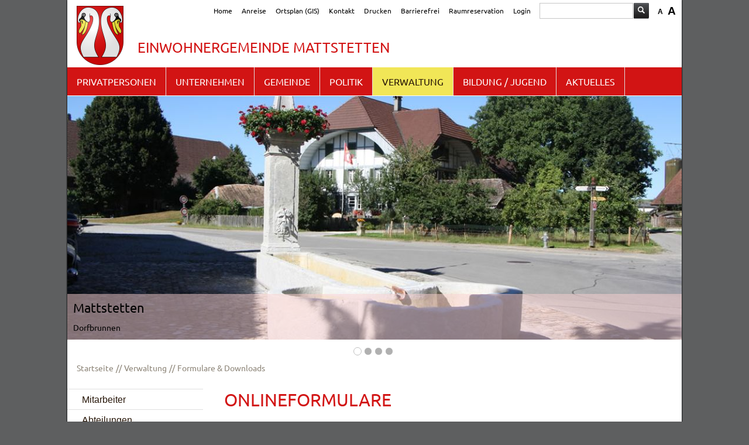

--- FILE ---
content_type: text/html; charset=utf-8
request_url: https://www.mattstetten.ch/de/verwaltung/formulare.php
body_size: 13722
content:
<!DOCTYPE html>
<html lang="de">
    <head>
    <title>Einwohnergemeinde Mattstetten - Formulare </title>
    <!--
      Diese Seite wurde mit Weblication® CMS erstellt.
      Weblication® ist ein Produkt der Scholl Communications AG in 77694 Kehl.
      Weitere Informationen finden Sie unter http://www.weblication.de bzw. http://scholl.de.
    -->
    <meta name="Keywords" content="online, formulare"/>
    <meta name="Description" content="Übersicht der verfügbaren Onlineformulare"/>
    <meta name="Robots" content="index, noodp" />
    <meta charset="UTF-8" />
    <meta name="viewport" content="width=device-width, initial-scale=1"/>
    <meta name="Generator" content="Weblication® CMS"/>
    <meta name="google-site-verification" content="qdt1Tk5VLMWld-BXVbAXVM-W2qyVoR6STw77uaOzSM4"/>
    <meta name="geo.region" content="ch-be"/>
    <meta name="geo.placename" content="Urtenenstrasse 2 3322 Mattstetten, Schweiz"/>
    <meta name="geo.position" content="47.0299660;7.5108410"/>
    <link rel="shortcut icon" href="/wGlobal/wGlobal/layout/images/favicon.ico"/>
    <link rel="icon" href="/wGlobal/wGlobal/layout/images/favicon.ico"/>
    <link rel="apple-touch-icon" href="/wGlobal/wGlobal/layout/images/apple-touch-icon.png"/>
    <link href="/wGlobal/wGlobal/layout/webfonts/fonts.css" rel="stylesheet" type="text/css"/>
<link rel="stylesheet" href="https://use.fontawesome.com/releases/v5.0.13/css/all.css" integrity="sha384-DNOHZ68U8hZfKXOrtjWvjxusGo9WQnrNx2sqG0tfsghAvtVlRW3tvkXWZh58N9jp" crossorigin="anonymous"/>    <link rel="stylesheet" href="/wGlobal/wGlobal/layout/styles/optimized/design.css"/>
<link rel="stylesheet" href="/wGlobal/wGlobal/layout/styles/optimized/jquery.fancybox.css"/>
    <!--[if IE 7]><link rel="stylesheet" type="text/css" href="/wGlobal/wGlobal/layout/styles/design-ie7.css"/><![endif]-->
    <link rel="stylesheet" type="text/css" href="/format/plugins/shared/jquerytablesorter/style.css" media="all"/>
    <script>var wCe = "1de561";</script><script src="/wGlobal/wGlobal/layout/scripts/items/jquery.js"></script>
<script src="/wGlobal/wGlobal/layout/scripts/items/jquery-ui.js"></script>
<script src="/wGlobal/wGlobal/layout/scripts/items/jquery.fancybox.js"></script>
<script src="/wGlobal/wGlobal/layout/scripts/optimized/css.js"></script>
<script src="/wGlobal/wGlobal/layout/scripts/optimized/ui.js"></script>
<script src="/wGlobal/wGlobal/layout/scripts/optimized/design.js"></script>
<script src="/wGlobal/wGlobal/layout/scripts/items/optimized/bannerSlider.js"></script>
    <script type="text/javascript" src="/format/plugins/shared/jquerytablesorter/jquery.tablesorter.min.js" charset="utf-8"></script>
    <script type="text/javascript" src="/format/plugins/shared/quickSearch/jquery.quicksearch.js" charset="utf-8"></script>
    <script type="text/javascript" src="/format/weblics/shared.js" charset="utf-8"></script>
    <script type="text/javascript" src="/format/scripts/client/slim/de.library.js"></script>
    <script type="text/javascript" src="/format/scripts/client/slim/shared.base64.js"></script>
    <script type="text/javascript">$(function() {$("table").tablesorter({sortList:[[0,0]],headers: {3: {sorter: false},2: {sorter: false},1: {sorter: false}},textExtraction: getTextExtractor()});
                    $('input#id_search').quicksearch('#tabelle tbody tr', {
							noResults: '#noresults'});
          }); </script>
    <script type="text/javascript">hdLimitDpr = '1.5'; </script>
      </head>
  <body class="bodyFullRight project-de subdir-verwaltung object-default">
    
<!-- Accessibilitylinks:Start -->
<div class="fns_elementHide">
  <ul>
  <li><a accesskey="0" href="/de/index.php" title="Zur Startseite">&#160;</a></li>
  <li><a accesskey="1" href="#go2navigationtop" title="Zur Hauptnavigation">&#160;</a></li>
  <li><a accesskey="2" href="#go2content" title="Zum Inhalt dieser Seite">&#160;</a></li> 
  <li><a accesskey="3" href="/de/kontakt/index.php" title="Zum Kontaktformular">&#160;</a></li>
  <li><a accesskey="4" href="/de/sitemap/index.php" title="Zum Inhaltsverzeichnis">&#160;</a></li>
  <li><a accesskey="5" href="javascript:document.getElementById('searchTerm').focus()" title="Zur Suche">&#160;</a></li>
 <li><a accesskey="6" href="#go2navigationmeta" title="Zur Metanavigation">&#160;</a></li>
  <li><a accesskey="7" href="#go2top" title="Zum Seitenanfang">&#160;</a></li>
  </ul>
</div>
<!-- Accessibilitylinks:Stop -->






        <div id="blockMainOuter">
      <div id="blockMain">
        <div id="blockMainInner">
          <div id="blockTop">
            <div id="blockTopInner">
              <div id="searchBox">
                <form id="frmSearch" method="get" action="/de/suche/index.php">
                  <dl class="form">
                    <dt>
                      <label for="searchTerm">Suchbegriff</label>
                    </dt>
                    <dd>
                      <input type="text" id="searchTerm" name="searchTerm" value=""/>
                      <input id="searchSubmit" type="image" title="Suchen" src="/wGlobal/wGlobal/layout/images/trans.gif" alt="Suchen"/>
                    </dd>
                  </dl>
                </form>
              </div>
              <a id="logo" href="/de/index.php" title="Zur Startseite">
                <img src="/wGlobal/wGlobal/layout/images/weblication/wThumbnails/logo-a59345078a48788g1ecfc7786ecdfc32.png" alt="Logo" height="101" width="80" />              </a>
              <div id="slogan">Einwohnergemeinde Mattstetten</div>
              <div id="navigationMeta">
                <ul><li><a title="Home" class="navLevel1" href="/de//index.php">Home</a></li><li><a title="Anreise" class="navLevel1" href="/de/gemeinde/portrait/lage.php">Anreise</a></li><li><a title="Ortsplan (öffnet neues Browserfenster)" class="navLevel1" href="https://regiogis.geoinformation-bern-mittelland.ch/?plid=1db9565240#/?plid=1fb9894124" target="_blank">Ortsplan (GIS)</a></li><li><a title="Kontakt" class="navLevel1" href="/de/kontakt/index.php">Kontakt</a></li><li><a title="Druckansicht" class="navLevel1" href="javascript:wOpenPrintPreview(800,600)">Drucken</a></li><li><a title="Barrierefrei" class="navLevel1" href="/de/barrierefrei/index.php">Barrierefrei</a></li><li><a title="Raumreservation" class="navLevel1" href="/de/tor/objekte/index.php">Raumreservation</a></li><li><a title="Login" class="navLevel1" href="/de/login/index.php">Login</a></li></ul>              </div>
              <div id="styleSwitcher">
                              </div>
              <div id="navigationMain">
                <ul data-togglerText="Menü" class="navLevelContainer navLevel1Container" data-embedmode="embed"><li class="navLevel navLevel1 navLevelOpen navLevel1Open "><a class="navLevel navLevel1 navLevelOpen navLevel1Open" title="Privatpersonen" href="/de/verwaltung/lebenslagen/index.php">Privatpersonen</a><ul class="navLevelContainer navLevel2Container"><li class="navLevel navLevel2 navLevelDefault navLevel2Default "><a class="navLevel navLevel2 navLevelDefault navLeve21Default" title="Praktisches" href="/de/verwaltung/lebenslagen/index.php?i=1&amp;navid=247995247995">Praktisches</a></li><li class="navLevel navLevel2 navLevelDefault navLevel2Default "><a class="navLevel navLevel2 navLevelDefault navLeve21Default" title="Persönliches" href="/de/verwaltung/lebenslagen/index.php?i=2&amp;navid=773638773638">Persönliches</a></li><li class="navLevel navLevel2 navLevelDefault navLevel2Default "><a class="navLevel navLevel2 navLevelDefault navLeve21Default" title="Kultur und Medien" href="/de/verwaltung/lebenslagen/index.php?i=5&amp;navid=126473126473">Kultur und Medien</a></li><li class="navLevel navLevel2 navLevelDefault navLevel2Default "><a class="navLevel navLevel2 navLevelDefault navLeve21Default" title="Gesundheit" href="/de/verwaltung/lebenslagen/index.php?i=3&amp;navid=981696981696">Gesundheit</a></li><li class="navLevel navLevel2 navLevelDefault navLevel2Default "><a class="navLevel navLevel2 navLevelDefault navLeve21Default" title="Arbeit" href="/de/verwaltung/lebenslagen/index.php?i=7&amp;navid=244533244533">Arbeit</a></li><li class="navLevel navLevel2 navLevelDefault navLevel2Default "><a class="navLevel navLevel2 navLevelDefault navLeve21Default" title="Mobilität" href="/de/verwaltung/lebenslagen/index.php?i=8&amp;navid=152243152243">Mobilität</a></li><li class="navLevel navLevel2 navLevelDefault navLevel2Default "><a class="navLevel navLevel2 navLevelDefault navLeve21Default" title="Sicherheit" href="/de/verwaltung/lebenslagen/index.php?i=9&amp;navid=901840901840">Sicherheit</a></li><li class="navLevel navLevel2 navLevelDefault navLevel2Default "><a class="navLevel navLevel2 navLevelDefault navLeve21Default" title="Staat und Recht" href="/de/verwaltung/lebenslagen/index.php?i=10&amp;navid=245070245070">Staat und Recht</a></li><li class="navLevel navLevel2 navLevelDefault navLevel2Default "><a class="navLevel navLevel2 navLevelDefault navLeve21Default" title="Behörden (öffnet neues Browserfenster)" href="http://www.ch.ch/behoerden/index.html?lang=de" target="_blank">Behörden</a></li></ul></li><li class="navLevel navLevel1 navLevelOpen navLevel1Open "><a class="navLevel navLevel1 navLevelOpen navLevel1Open" title="Unternehmen" href="/de/unternehmen/gruenden/index.php">Unternehmen</a><ul class="navLevelContainer navLevel2Container"><li class="navLevel navLevel2 navLevelDefault navLevel2Default "><a class="navLevel navLevel2 navLevelDefault navLeve21Default" title="Gründen" href="/de/unternehmen/gruenden/index.php">Gründen</a></li><li class="navLevel navLevel2 navLevelDefault navLevel2Default "><a class="navLevel navLevel2 navLevelDefault navLeve21Default" title="Führen" href="/de/unternehmen/fuehren/index.php">Führen</a></li><li class="navLevel navLevel2 navLevelDefault navLevel2Default "><a class="navLevel navLevel2 navLevelDefault navLeve21Default" title="Online-Angebote (öffnet neues Browserfenster)" href="https://www.ch.ch/de/selbststandig-machen/" target="_blank">Online-Angebote</a></li><li class="navLevel navLevel2 navLevelDefault navLevel2Default "><a class="navLevel navLevel2 navLevelDefault navLeve21Default" title="Unterehmensverzeichnis" href="/de/unternehmensverzeichnis/index.php">Unternehmensverzeichnis</a></li></ul></li><li class="navLevel navLevel1 navLevelOpen navLevel1Open "><a class="navLevel navLevel1 navLevelOpen navLevel1Open" title="Gemeinde" href="/de/gemeinde/index.php">Gemeinde</a><ul class="navLevelContainer navLevel2Container"><li class="navLevel navLevel2 navLevelOpen navLevel2Open "><a class="navLevel navLevel2 navLevelOpen navLevel2Open" title="Portrait" href="/de/gemeinde/index.php">Portrait</a><ul class="navLevelContainer navLevel3Container"><li class="navLevel navLevel3 navLevelDefault navLevel3Default "><a class="navLevel navLevel3 navLevelDefault navLevel3Default" title="Zahlen und Fakten" href="/de/gemeinde/portrait/zahlen-und-fakten.php">Zahlen und Fakten</a></li><li class="navLevel navLevel3 navLevelDefault navLevel3Default "><a class="navLevel navLevel3 navLevelDefault navLevel3Default" title="Lage" href="/de/gemeinde/portrait/lage.php">Lage</a></li><li class="navLevel navLevel3 navLevelDefault navLevel3Default "><a class="navLevel navLevel3 navLevelDefault navLevel3Default" title="Ortsplan (öffnet neues Browserfenster)" href="https://regiogis.geoinformation-bern-mittelland.ch/?plid=1db9565240#/?plid=1fb9894124" target="_blank">Ortsplan GIS</a></li><li class="navLevel navLevel3 navLevelDefault navLevel3Default "><a class="navLevel navLevel3 navLevelDefault navLevel3Default" title="Bildergalerie" href="/de/gemeinde/portrait/bildergalerie.php">Bildergalerie</a></li></ul></li><li class="navLevel navLevel2 navLevelOpen navLevel2Open "><a class="navLevel navLevel2 navLevelOpen navLevel2Open" title="Kultur und Freizeit" href="/de/gemeinde/kultur-und-freizeit/index.php">Kultur und Freizeit</a><ul class="navLevelContainer navLevel3Container"><li class="navLevel navLevel3 navLevelDefault navLevel3Default "><a class="navLevel navLevel3 navLevelDefault navLevel3Default" title="Vereine" href="/de/vereinsverzeichnis/index.php">Vereine</a></li><li class="navLevel navLevel3 navLevelDefault navLevel3Default "><a class="navLevel navLevel3 navLevelDefault navLevel3Default" title="Veranstaltungen" href="/de/veranstaltungen/index.php?navid=378126378126">Veranstaltungen</a></li><li class="navLevel navLevel3 navLevelDefault navLevel3Default "><a class="navLevel navLevel3 navLevelDefault navLevel3Default" title="Kulturelle Einrichtungen" href="/de/gemeinde/kultur-und-freizeit/kulturelle-einrichtungen.php">Kulturelle Einrichtungen</a></li><li class="navLevel navLevel3 navLevelDefault navLevel3Default "><a class="navLevel navLevel3 navLevelDefault navLevel3Default" title="Sendertabelle (öffnet neues Browserfenster)" href="https://quickline.ch/tv/tv-sender" target="_blank">Sendertabelle</a></li><li class="navLevel navLevel3 navLevelDefault navLevel3Default "><a class="navLevel navLevel3 navLevelDefault navLevel3Default" title="sportliche Aktivitäten in Mattstetten" href="/de/gemeinde/kultur-und-freizeit/sportliche-aktivitaeten-in-mattstetten.php">sportliche Aktivitäten in Mattstetten</a></li><li class="navLevel navLevel3 navLevelDefault navLevel3Default "><a class="navLevel navLevel3 navLevelDefault navLevel3Default" title="Festwirtschaft - Gesuch einreichen" href="/de/verwaltung/dienstleistungen/detail.php?i=82&amp;navid=930386930386">Festwirtschaft - Gesuch einreichen</a></li></ul></li><li class="navLevel navLevel2 navLevelOpen navLevel2Open "><a class="navLevel navLevel2 navLevelOpen navLevel2Open" title="Soziales" href="/de/gemeinde/soziales/index.php">Soziales</a><ul class="navLevelContainer navLevel3Container"><li class="navLevel navLevel3 navLevelDefault navLevel3Default "><a class="navLevel navLevel3 navLevelDefault navLevel3Default" title="Altersleitbild" href="/de/gemeinde/soziales/index.php">Altersleitbild</a></li><li class="navLevel navLevel3 navLevelDefault navLevel3Default "><a class="navLevel navLevel3 navLevelDefault navLevel3Default" title="Seniorama (öffnet neues Browserfenster)" href="http://www.urtenen-schoenbuehl.ch/de/tourismus/seniorenfachstelle/" target="_blank">Seniorama</a></li><li class="navLevel navLevel3 navLevelDefault navLevel3Default "><a class="navLevel navLevel3 navLevelDefault navLevel3Default" title="SPITEX Grauholz" href="/de/verwaltung/dienstleistungen/detail.php?i=59&amp;navid=715928715928">SPITEX Grauholz</a></li><li class="navLevel navLevel3 navLevelDefault navLevel3Default "><a class="navLevel navLevel3 navLevelDefault navLevel3Default" title="Information zur Prämienverbilligung" href="/de/verwaltung/dienstleistungen/detail.php?i=133&amp;navid=356396356396">Information zur Prämienverbilligung</a></li><li class="navLevel navLevel3 navLevelDefault navLevel3Default "><a class="navLevel navLevel3 navLevelDefault navLevel3Default" title="Pro Senectute (öffnet neues Browserfenster)" href="https://be.prosenectute.ch/" target="_blank">Pro Senectute</a></li><li class="navLevel navLevel3 navLevelDefault navLevel3Default "><a class="navLevel navLevel3 navLevelDefault navLevel3Default" title="Lungenliga Bern" href="http://www.lungenliga.ch/de/lungenliga-bern/startseite.html" target="_blank">Lungenliga Bern</a></li><li class="navLevel navLevel3 navLevelDefault navLevel3Default "><a class="navLevel navLevel3 navLevelDefault navLevel3Default" title="Mütter- und Väterberatungstelle (öffnet neues Browserfenster)" href="http://www.mvb-be.ch/de" target="_blank">Mütter- und Väterberatungstelle</a></li><li class="navLevel navLevel3 navLevelDefault navLevel3Default "><a class="navLevel navLevel3 navLevelDefault navLevel3Default" title="AHV / IV" href="/de/verwaltung/lebenslagen/detail.php?i=32&amp;navid=490783490783">AHV / IV</a></li><li class="navLevel navLevel3 navLevelDefault navLevel3Default "><a class="navLevel navLevel3 navLevelDefault navLevel3Default" title="SRK-Fahrdienst (öffnet neues Browserfenster)" href="https://www.srk-bern.ch/de/unterstuetzung-im-alltag/im-alter/rotkreuz-fahrdienst" target="_blank">SRK-Fahrdienst</a></li><li class="navLevel navLevel3 navLevelDefault navLevel3Default "><a class="navLevel navLevel3 navLevelDefault navLevel3Default" title="Sozialhilfe beantragen" href="/de/verwaltung/dienstleistungen/detail.php?i=66&amp;navid=108022108022">Sozialhilfe beantragen</a></li></ul></li><li class="navLevel navLevel2 navLevelOpen navLevel2Open "><a class="navLevel navLevel2 navLevelOpen navLevel2Open" title="Landwirtschaft / Wald" href="https://www.waldmattstetten.ch/" target="_blank">Landwirtschaft / Wald</a><ul class="navLevelContainer navLevel3Container"><li class="navLevel navLevel3 navLevelDefault navLevel3Default "><a class="navLevel navLevel3 navLevelDefault navLevel3Default" title="Waldgenossenschaft" href="http://www.waldmattstetten.ch/">Waldgenossenschaft</a></li></ul></li><li class="navLevel navLevel2 navLevelDefault navLevel2Default "><a class="navLevel navLevel2 navLevelDefault navLeve21Default" title="Bevölkerungsschutz Grauholz Nord" href="https://www.bevs-grauholz.ch/">Bevölkerungsschutz Grauholz Nord</a></li><li class="navLevel navLevel2 navLevelDefault navLevel2Default "><a class="navLevel navLevel2 navLevelDefault navLeve21Default" title="Begräbnisgemeinde Jegenstorf" href="/wAssets/docs/Bestattungs-und-Friedhofregl.pdf">Begräbnisgemeinde jegenstorf</a></li></ul></li><li class="navLevel navLevel1 navLevelOpen navLevel1Open "><a class="navLevel navLevel1 navLevelOpen navLevel1Open" title="Politik" href="/de/politik/index.php">Politik</a><ul class="navLevelContainer navLevel2Container"><li class="navLevel navLevel2 navLevelDefault navLevel2Default "><a class="navLevel navLevel2 navLevelDefault navLeve21Default" title="Gemeindeversammlung" href="/de/politik/gemeindeversammlung/index.php">Gemeindeversammlung</a></li><li class="navLevel navLevel2 navLevelDefault navLevel2Default "><a class="navLevel navLevel2 navLevelDefault navLeve21Default" title="Abstimmungen/Wahlen" href="/de/politik/wahlen-abstimmungen/index.php">Abstimmungen/Wahlen</a></li><li class="navLevel navLevel2 navLevelDefault navLevel2Default "><a class="navLevel navLevel2 navLevelDefault navLeve21Default" title="Gemeinderat" href="/de/politik/mitglieder/index.php">Gemeinderat</a></li><li class="navLevel navLevel2 navLevelDefault navLevel2Default "><a class="navLevel navLevel2 navLevelDefault navLeve21Default" title="Kommissionen / Arbeitsgruppen" href="/de/politik/kommissionen/index.php">Kommissionen / Arbeitsgruppen</a></li><li class="navLevel navLevel2 navLevelDefault navLevel2Default "><a class="navLevel navLevel2 navLevelDefault navLeve21Default" title="Delegierte" href="/de/politik/delegierte/index.php">Delegierte</a></li><li class="navLevel navLevel2 navLevelDefault navLevel2Default "><a class="navLevel navLevel2 navLevelDefault navLeve21Default" title="Funktionäre" href="/de/politik/funktionaere/index.php">Funktionäre</a></li></ul></li><li class="navLevel navLevel1 navLevelOpenDescendantSelected navLevel1OpenDescendantSelected "><a class="navLevel navLevel1 navLevelOpenDescendantSelected navLevel1OpenDescendantSelected" title="Verwaltung" href="/de/verwaltung/index.php">Verwaltung</a><ul class="navLevelContainer navLevel2Container"><li class="navLevel navLevel2 navLevelDefault navLevel2Default "><a class="navLevel navLevel2 navLevelDefault navLeve21Default" title="Mitarbeiter" href="/de/verwaltung/mitarbeiter/index.php">Mitarbeiter</a></li><li class="navLevel navLevel2 navLevelDefault navLevel2Default "><a class="navLevel navLevel2 navLevelDefault navLeve21Default" title="Abteilungen" href="/de/verwaltung/abteilungen/index.php">Abteilungen</a></li><li class="navLevel navLevel2 navLevelDefault navLevel2Default "><a class="navLevel navLevel2 navLevelDefault navLeve21Default" title="Dienstleistungen" href="https://sso.be.ch/auth/realms/ebau/protocol/openid-connect/auth?client_id=portal&amp;redirect_uri=https://www.portal.ebau.apps.be.ch/login&amp;response_type=code&amp;state=db860475-bd62-41a5-9309-e3eb9bf1d3b2&amp;scope=openid">Formulare für Baugesuchsteller</a></li><li class="navLevel navLevel2 navLevelSelected navLevel2Selected "><a class="navLevel navLevel2 navLevelSelected navLevel2Selected" title="Formulare &amp; Downloads" href="/de/verwaltung/formulare.php">Formulare &amp; Downloads</a></li><li class="navLevel navLevel2 navLevelDefault navLevel2Default "><a class="navLevel navLevel2 navLevelDefault navLeve21Default" title="Reglemente" href="/de/verwaltung/dokumente/index.php">Reglemente / Zonenplan</a></li><li class="navLevel navLevel2 navLevelDefault navLevel2Default "><a class="navLevel navLevel2 navLevelDefault navLeve21Default" title="ÖREB-Kataster" href="/de/verwaltung/oereb-kataster/index.php">ÖREB-Kataster</a></li><li class="navLevel navLevel2 navLevelDefault navLevel2Default "><a class="navLevel navLevel2 navLevelDefault navLeve21Default" title="Öffentliche Mitwirkung Teilrevision Ortsplanung" href="/de/verwaltung/teilrevisionderortsplanung/index.php">Teilrevision der Ortsplanung</a></li></ul></li><li class="navLevel navLevel1 navLevelOpen navLevel1Open "><a class="navLevel navLevel1 navLevelOpen navLevel1Open" title="Bildung / Jugend" href="/de/gemeinde/bildung-jugend/index.php">Bildung / Jugend</a><ul class="navLevelContainer navLevel2Container"><li class="navLevel navLevel2 navLevelDefault navLevel2Default "><a class="navLevel navLevel2 navLevelDefault navLeve21Default" title="Schulen Grauholz" href="https://www.schulen-grauholz.ch/" target="_blank">Schulen Grauholz</a></li><li class="navLevel navLevel2 navLevelDefault navLevel2Default "><a class="navLevel navLevel2 navLevelDefault navLeve21Default" title="Volkshochschule Bern" href="https://www.vhsbe.ch/" target="_blank">Volkshochschule Bern</a></li><li class="navLevel navLevel2 navLevelDefault navLevel2Default "><a class="navLevel navLevel2 navLevelDefault navLeve21Default" title="Musikschule Moossee" href="https://msjegenstorf.ch/" target="_blank">Musikschule Region Jegenstorf</a></li><li class="navLevel navLevel2 navLevelDefault navLevel2Default "><a class="navLevel navLevel2 navLevelDefault navLeve21Default" title="Erwachsenenbildung" href="/de/erwachsenenbildung.php" target="_blank">Erwachsenenbildung</a></li><li class="navLevel navLevel2 navLevelDefault navLevel2Default "><a class="navLevel navLevel2 navLevelDefault navLeve21Default" title="Mittagstisch" href="/de/verwaltung/dienstleistungen/detail.php?i=57&amp;navid=857782857782">Mittagstisch</a></li><li class="navLevel navLevel2 navLevelDefault navLevel2Default "><a class="navLevel navLevel2 navLevelDefault navLeve21Default" title="Spielgruppe" href="/de/bildung-jugend/spielgruppe/index.php">Spielgruppe</a></li><li class="navLevel navLevel2 navLevelDefault navLevel2Default "><a class="navLevel navLevel2 navLevelDefault navLeve21Default" title="Kita Tazli" href="https://kita-tazli.ch/">Kita TAZLI</a></li><li class="navLevel navLevel2 navLevelDefault navLevel2Default "><a class="navLevel navLevel2 navLevelDefault navLeve21Default" title="KiBon" href="https://kibon.ch/web/#/anmeldung">KiBon</a></li><li class="navLevel navLevel2 navLevelDefault navLevel2Default "><a class="navLevel navLevel2 navLevelDefault navLeve21Default" title="" href="https://tfo-untereemme.ch">Tagesfamilienorganisation Untere Emme-Mittelland</a></li><li class="navLevel navLevel2 navLevelDefault navLevel2Default "><a class="navLevel navLevel2 navLevelDefault navLeve21Default" title="Ferienplan" href="/de/bildung-jugend/ferienplan/index.php">Ferienplan</a></li><li class="navLevel navLevel2 navLevelDefault navLevel2Default "><a class="navLevel navLevel2 navLevelDefault navLeve21Default" title="Rekja" href="http://www.rekja.ch/rekja/kontakt/index.php" target="_blank">Jugendarbeit REKJA</a></li></ul></li><li class="navLevel navLevel1 navLevelOpen navLevel1Open "><a class="navLevel navLevel1 navLevelOpen navLevel1Open" title="Aktuelles" href="/de/aktuelles/index.php">Aktuelles</a><ul class="navLevelContainer navLevel2Container"><li class="navLevel navLevel2 navLevelDefault navLevel2Default "><a class="navLevel navLevel2 navLevelDefault navLeve21Default" title="Der Mattstetter" href="/de/aktuelles/der-mattstetter/index.php">Der Mattstetter</a></li><li class="navLevel navLevel2 navLevelDefault navLevel2Default "><a class="navLevel navLevel2 navLevelDefault navLeve21Default" title="Veranstaltungen" href="/de/veranstaltungen/index.php?navid=266246268995">Veranstaltungen</a></li><li class="navLevel navLevel2 navLevelDefault navLevel2Default "><a class="navLevel navLevel2 navLevelDefault navLeve21Default" title="Abfallmerkblatt" href="/wAssets/docs/Abfallentsorgungsmerkblatt-2025.pdf" target="_blank">Abfallmerkblatt</a></li><li class="navLevel navLevel2 navLevelDefault navLevel2Default "><a class="navLevel navLevel2 navLevelDefault navLeve21Default" title="Archiv" href="/wAssets/docs/Abfallentsorgungsmerkblatt-2024.pdf">Archiv</a></li><li class="navLevel navLevel2 navLevelDefault navLevel2Default "><a class="navLevel navLevel2 navLevelDefault navLeve21Default" title="Wichtige Telefonnummern" href="/de/gemeinde/kultur-und-freizeit/wichtige-telefonnummern.php">wichtige Telefonnummern</a></li></ul></li><li class="navLevel navLevel1 navLevelOpen navLevel1Open "><a class="navLevel navLevel1 navLevelOpen navLevel1Open" title="TOR" href="/de/tor/objekte/index.php">TOR</a><ul data-navlevel="2" class="navLevelContainer navLevel2Container"><li class=" navLevel navLevel2 navLevelDefault navLevel2Default " ><a class=" navLevel navLevel2 navLevelDefault navLevel2Default " title="Objekte" target="_self" href="/de/tor/objekte/index.php">Objekte</a></li><li class=" navLevel navLevel2 navLevelDefault navLevel2Default " ><a class=" navLevel navLevel2 navLevelDefault navLevel2Default " title="Reservationen" target="_self" href="/de/tor/reservationen/index.php">Reservationen</a></li><li class=" navLevel navLevel2 navLevelDefault navLevel2Default " ><a class=" navLevel navLevel2 navLevelDefault navLevel2Default " title="Belegungsplan" target="_self" href="/de/tor/belegungsplan/index.php">Belegungsplan</a></li></ul></li></ul>              </div>
            </div>
          </div>
          <div id="blockBeforeLeftContentRight">
            <div id="blockBeforeLeftContentRightInner">
              <div id="blockBeforeFullRight" class="blockBefore">
                <div id="blockBeforeFullRightInner" class="blockBeforeInner">
                  <div id="areaContent3Global">
                    <div id="areaContent3Include" class="elementContentNavigation">
                      <div class="elementStandard elementList elementList-bannerSlider elementList-bannerSlider_var17" id="list_d55f3f29">
                        <div class="listBannerSlider_var17" id="bannerSlider_d55f3f29" data-fadetime="15" data-animation="fadeIn" data-animationduration="1400" data-previewanimation="" data-preventeventsontouch="1" data-numberentries="4" data-currententry="1" data-hasinit="0"><div class="listInner"><script type="text/javascript">/*<![CDATA[*/
              
                
              function selectEntry_d55f3f29(position){               
                selectListEntryBannerSlider('d55f3f29', position);                                             
              }   
              
              jQuery(document).ready(function(){
                var initDelay = ('' == '' ? 0 : parseInt('') * 1000);              
                if('' != ''){
                  window.bannerSliderObjects['d55f3f29'] = {};
                  selectListEntryBannerSlider('d55f3f29', parseInt(), {'animation' : 'none'});
                }                    
                window.setTimeout(function(){
                  initBannerSlider('d55f3f29');               
                }, initDelay);
              });                                             
      
            /*]]>*/</script><div class="listEntries listEntries4"><div class="listEntriesInner" id="listEntries_d55f3f29"><div class="listEntry listEntrySelected listEntryProgress listEntryObject-slide listEntryObject-slide_var1"><div class="listEntryInner"><img src="/wAssets/img/slides/weblication/wThumbnails/brunnen-7e11304a4257d33ge13459b8cc7b3356.jpg" alt="Mattstetten" height="416" width="1050" class="listEntryImage" data-src2x="/wAssets/img/slides/weblication/wThumbnails/brunnen-7e11304a4257d33ge13459b8cc7b3356@2x.jpg" /><div class="listEntryInfoLayer"><div class="listEntryTitle">Mattstetten</div><div class="listEntryDescription">Dorfbrunnen</div></div></div></div><div class="listEntry listEntryObject-slide listEntryObject-slide_var1"><div class="listEntryInner"><img src="/wAssets/img/slides/weblication/wThumbnails/garten-a855d76b9610102g3a783cdf6aa827c5.jpg" alt="Mattstetten" height="416" width="1050" class="listEntryImage" data-src2x="/wAssets/img/slides/weblication/wThumbnails/garten-a855d76b9610102g3a783cdf6aa827c5@2x.jpg" /><div class="listEntryInfoLayer"><div class="listEntryTitle">Mattstetten</div><div class="listEntryDescription">Gemeinde</div></div></div></div><div class="listEntry listEntryObject-slide listEntryObject-slide_var1"><div class="listEntryInner"><img src="/wAssets/img/slides/weblication/wThumbnails/mattstetten-brunnen-49633012574969age8bae5b2cf039d91.jpg" alt="Mattstetten" height="416" width="1050" class="listEntryImage" data-src2x="/wAssets/img/slides/weblication/wThumbnails/mattstetten-brunnen-49633012574969age8bae5b2cf039d91@2x.jpg" /><div class="listEntryInfoLayer"><div class="listEntryTitle">Mattstetten</div><div class="listEntryDescription">Gemeinde</div></div></div></div><div class="listEntry listEntryObject-slide listEntryObject-slide_var1"><div class="listEntryInner"><img src="/wAssets/img/slides/weblication/wThumbnails/turnhalle-4fb826948515f71g745ec3e6578ed150.jpg" alt="Mattstetten" height="416" width="1050" class="listEntryImage" data-src2x="/wAssets/img/slides/weblication/wThumbnails/turnhalle-4fb826948515f71g745ec3e6578ed150@2x.jpg" /><div class="listEntryInfoLayer"><div class="listEntryTitle">Mattstetten</div><div class="listEntryDescription">Turnhalle</div></div></div></div></div></div><div class="listMoverBack" onclick="selectEntry_d55f3f29('-')"><div class="listMoverBackInner"> </div></div><div class="listMoverForward" onclick="selectEntry_d55f3f29('+')"><div class="listMoverForwardInner"> </div></div><div class="listEntriesPreview listEntriesPreview4"><div class="listEntriesPreviewInner" id="listEntriesPreview_d55f3f29"><div class="listEntry listEntrySelected listEntryProgress listEntryObject-slide listEntryObject-slide_var1" onclick="selectEntry_d55f3f29(1);" id="entryPreview_d55f3f29_1"><div class="listEntryInner"><img src="/wAssets/img/slides/weblication/wThumbnails/brunnen-7e11304a4257d33g265b77ff33d43e4c.jpg" alt="" height="32" width="48" class="listEntryImage" data-src2x="/wAssets/img/slides/weblication/wThumbnails/brunnen-7e11304a4257d33g265b77ff33d43e4c@2x.jpg" /><div class="listEntryTitle">Mattstetten</div><div class="listEntryDescription">Dorfbrunnen</div><span class="listEntryPosition">1</span></div></div><div class="listEntry listEntryObject-slide listEntryObject-slide_var1" onclick="selectEntry_d55f3f29(2);" id="entryPreview_d55f3f29_2"><div class="listEntryInner"><img src="/wAssets/img/slides/weblication/wThumbnails/garten-a855d76b9610102g721de8d89c1bdb73.jpg" alt="" height="32" width="48" class="listEntryImage" data-src2x="/wAssets/img/slides/weblication/wThumbnails/garten-a855d76b9610102g721de8d89c1bdb73@2x.jpg" /><div class="listEntryTitle">Mattstetten</div><div class="listEntryDescription">Gemeinde</div><span class="listEntryPosition">2</span></div></div><div class="listEntry listEntryObject-slide listEntryObject-slide_var1" onclick="selectEntry_d55f3f29(3);" id="entryPreview_d55f3f29_3"><div class="listEntryInner"><img src="/wAssets/img/slides/weblication/wThumbnails/mattstetten-brunnen-49633012574969agb120dea76883f538.jpg" alt="" height="32" width="48" class="listEntryImage" data-src2x="/wAssets/img/slides/weblication/wThumbnails/mattstetten-brunnen-49633012574969agb120dea76883f538@2x.jpg" /><div class="listEntryTitle">Mattstetten</div><div class="listEntryDescription">Gemeinde</div><span class="listEntryPosition">3</span></div></div><div class="listEntry listEntryObject-slide listEntryObject-slide_var1" onclick="selectEntry_d55f3f29(4);" id="entryPreview_d55f3f29_4"><div class="listEntryInner"><img src="/wAssets/img/slides/weblication/wThumbnails/turnhalle-4fb826948515f71g292e15edf6270664.jpg" alt="" height="32" width="48" class="listEntryImage" data-src2x="/wAssets/img/slides/weblication/wThumbnails/turnhalle-4fb826948515f71g292e15edf6270664@2x.jpg" /><div class="listEntryTitle">Mattstetten</div><div class="listEntryDescription">Turnhalle</div><span class="listEntryPosition">4</span></div></div></div></div></div></div>                      </div>
                    </div>
                    <div class="elementContentPage" id="pageContent3">
                      <!--CONTENT:START-->
                      <!--CONTENT:STOP-->
                    </div>
                  </div>
                  <div id="navigationBreadcrumb">
                    <div><a href="/de/index.php">Startseite</a><a title="Verwaltung" href="/de/verwaltung/index.php">Verwaltung</a><a title="Formulare &amp; Downloads" href="/de/verwaltung/formulare.php">Formulare &amp; Downloads</a></div>                  </div>
                </div>
              </div>
              <div id="blockLeft">
                <div id="blockLeftInner">
                  <div id="navigationSub">
                    <ul class="navLevelContainer navLevel2Container"><li class="navLevel navLevel2 navLevelDefault navLevel2Default "><a class="navLevel navLevel2 navLevelDefault navLevel2Default" title="Mitarbeiter" href="/de/verwaltung/mitarbeiter/index.php">Mitarbeiter</a></li><li class="navLevel navLevel2 navLevelDefault navLevel2Default "><a class="navLevel navLevel2 navLevelDefault navLevel2Default" title="Abteilungen" href="/de/verwaltung/abteilungen/index.php">Abteilungen</a></li><li class="navLevel navLevel2 navLevelDefault navLevel2Default "><a class="navLevel navLevel2 navLevelDefault navLevel2Default" title="Dienstleistungen" href="https://sso.be.ch/auth/realms/ebau/protocol/openid-connect/auth?client_id=portal&amp;redirect_uri=https://www.portal.ebau.apps.be.ch/login&amp;response_type=code&amp;state=db860475-bd62-41a5-9309-e3eb9bf1d3b2&amp;scope=openid">Formulare für Baugesuchsteller</a></li><li class="navLevel navLevel2 navLevelSelected navLevel2Selected "><a class="navLevel navLevel2 navLevelSelected navLevel2Selected" title="Formulare &amp; Downloads" href="/de/verwaltung/formulare.php">Formulare &amp; Downloads</a></li><li class="navLevel navLevel2 navLevelDefault navLevel2Default "><a class="navLevel navLevel2 navLevelDefault navLevel2Default" title="Reglemente" href="/de/verwaltung/dokumente/index.php">Reglemente / Zonenplan</a></li><li class="navLevel navLevel2 navLevelDefault navLevel2Default "><a class="navLevel navLevel2 navLevelDefault navLevel2Default" title="ÖREB-Kataster" href="/de/verwaltung/oereb-kataster/index.php">ÖREB-Kataster</a></li><li class="navLevel navLevel2 navLevelDefault navLevel2Default "><a class="navLevel navLevel2 navLevelDefault navLevel2Default" title="Öffentliche Mitwirkung Teilrevision Ortsplanung" href="/de/verwaltung/teilrevisionderortsplanung/index.php">Teilrevision der Ortsplanung</a></li></ul>                  </div>
                  <div id="areaContent4Global"></div>
                </div>
              </div>
              <div id="blockContentFullRight" class="blockContent">
                <div id="blockContentFullRightInner" class="blockContentInner">
                  <!--CONTENT:START-->
                  <div class="elementStandard elementContent elementHeadline elementHeadline_var0" id="anchor_3d854e21_Onlineformulare">
                                          <h1>Onlineformulare</h1>
                                      </div>
                  <table border="1" class="fns_elementTable tablesorter">
      <!--<caption>Onlineschalter (Onlineformulare)</caption>-->
      <thead>
        <tr>
            <th class="">Name des Formulares</th>
            <th class="cell10p center">Formular</th>
          </tr>
  </thead>
  <tbody><tr><td><a class="fns_linkDisplayBlock fns_linkTexdecorationFalse" href="/de/verwaltung/formulare/handlungsfaehigkeitszeugnis.php" title="Bestellung Handlungsfähigkeitszeugnis">Bestellung Handlungsfähigkeitszeugnis</a></td><td class="center">
      <a href="/de/verwaltung/formulare/handlungsfaehigkeitszeugnis.php" title="Bestellung Handlungsfähigkeitszeugnis" class="fns_linkFormular"><img src="/format/img/shared/new/interner_link.png" alt="Formular Icon" /></a>
      </td></tr><tr><td><a class="fns_linkDisplayBlock fns_linkTexdecorationFalse" href="/de/verwaltung/formulare/heimatausweis.php" title="Bestellung Heimatausweis">Bestellung Heimatausweis</a></td><td class="center">
      <a href="/de/verwaltung/formulare/heimatausweis.php" title="Bestellung Heimatausweis" class="fns_linkFormular"><img src="/format/img/shared/new/interner_link.png" alt="Formular Icon" /></a>
      </td></tr><tr><td><a class="fns_linkDisplayBlock fns_linkTexdecorationFalse" href="/de/verwaltung/formulare/wohnsitzbescheinigung.php" title="Bestellung Wohnsitzbescheinigung">Bestellung Wohnsitzbescheinigung</a></td><td class="center">
      <a href="/de/verwaltung/formulare/wohnsitzbescheinigung.php" title="Bestellung Wohnsitzbescheinigung" class="fns_linkFormular"><img src="/format/img/shared/new/interner_link.png" alt="Formular Icon" /></a>
      </td></tr>
    </tbody>
  </table>
                    <div class="elementClearer"> </div>
                  <div class="elementClearerWithSpace spacer1"> </div>
                  <div class="elementStandard elementContent elementHeadline elementHeadline_var0" id="anchor_3d854e21_Downloads">
                                          <h2>Downloads</h2>
                                      </div>
                  <form name='insertForm' action='' method='post'><table><tr><td><strong>Suchfilter</strong></td></tr><tr><td><input type='text' name='search' style='width:200px; padding: 2px 0 1px 1px;margin:1px 0 0 0;height:23px;' value='' id='id_search' placeholder='' /></td></tr></table></form><table id="tabelle" border="1" class="fns_elementTable tablesorter">
      <thead>
        <tr>
	        <th class="">Name</th>
	        <th class="cell10p center">Download</th></tr>
      </thead>
      <tbody><tr><td>
            <a style="display:block;text-decoration:none;" href="javascript:fns_changeElementVisibilityByStyle('1.0 Baugesuchsformular')" id="1.0 Baugesuchsformular_p" title="Weitere Informationen zu Dokument 1.0 Baugesuchsformular anzeigen/ausblenden"><img src="/format/img/shared/icons/icon_link-info_10x10.gif" class="fns_imgIcon10px" alt="Informationen" width="10" height="10"/><strong>1.0 Baugesuchsformular</strong></a>
           <div style="display:none;" id="1.0 Baugesuchsformular"><p>Baugesuchsformular</p>
</div>
            </td><td class="center"><a href="/de/verwaltung/dokumente/dokumente/agr_baubewilligungsverfahren_formulare_bg1.0_de.pdf" title="Dokument 1.0 Baugesuchsformular downloaden (neues Browserfenster)" target="_blank"><img src='/format/img/shared/filetypes/pdf.gif' class='fns_imgIcon16px' width='16' height='16' alt='PDF-Datei' /></a></td></tr><tr><td>
            <a style="display:block;text-decoration:none;" href="javascript:fns_changeElementVisibilityByStyle('2.0 Technik')" id="2.0 Technik_p" title="Weitere Informationen zu Dokument 2.0 Technik anzeigen/ausblenden"><img src="/format/img/shared/icons/icon_link-info_10x10.gif" class="fns_imgIcon10px" alt="Informationen" width="10" height="10"/><strong>2.0 Technik</strong></a>
           <div style="display:none;" id="2.0 Technik"><p>2.0 Technik</p>
</div>
            </td><td class="center"><a href="/de/verwaltung/dokumente/dokumente/AGR_BAUEN_2_0_Technik_de.pdf" title="Dokument 2.0 Technik downloaden (neues Browserfenster)" target="_blank"><img src='/format/img/shared/filetypes/pdf.gif' class='fns_imgIcon16px' width='16' height='16' alt='PDF-Datei' /></a></td></tr><tr><td>
            <a style="display:block;text-decoration:none;" href="javascript:fns_changeElementVisibilityByStyle('3.0 Entwässerung von Grundstücken')" id="3.0 Entwässerung von Grundstücken_p" title="Weitere Informationen zu Dokument 3.0 Entwässerung von Grundstücken anzeigen/ausblenden"><img src="/format/img/shared/icons/icon_link-info_10x10.gif" class="fns_imgIcon10px" alt="Informationen" width="10" height="10"/><strong>3.0 Entwässerung von Grundstücken</strong></a>
           <div style="display:none;" id="3.0 Entwässerung von Grundstücken"><em>Es existiert keine Beschreibung zu diesem Dokument.</em></div>
            </td><td class="center"><a href="/de/verwaltung/dokumente/dokumente/AGR_BAUEN_3_0_Entwaesserung_von_Grundstuecken_de.pdf" title="Dokument 3.0 Entwässerung von Grundstücken downloaden (neues Browserfenster)" target="_blank"><img src='/format/img/shared/filetypes/pdf.gif' class='fns_imgIcon16px' width='16' height='16' alt='PDF-Datei' /></a></td></tr><tr><td>
            <a style="display:block;text-decoration:none;" href="javascript:fns_changeElementVisibilityByStyle('3.3 Brandschutz')" id="3.3 Brandschutz_p" title="Weitere Informationen zu Dokument 3.3 Brandschutz anzeigen/ausblenden"><img src="/format/img/shared/icons/icon_link-info_10x10.gif" class="fns_imgIcon10px" alt="Informationen" width="10" height="10"/><strong>3.3 Brandschutz</strong></a>
           <div style="display:none;" id="3.3 Brandschutz"><p>Brandschutz</p>
</div>
            </td><td class="center"><a href="/de/verwaltung/dokumente/dokumente/AGR_BAUEN_3_3_Brandschutz_de.pdf" title="Dokument 3.3 Brandschutz downloaden (neues Browserfenster)" target="_blank"><img src='/format/img/shared/filetypes/pdf.gif' class='fns_imgIcon16px' width='16' height='16' alt='PDF-Datei' /></a></td></tr><tr><td>
            <a style="display:block;text-decoration:none;" href="javascript:fns_changeElementVisibilityByStyle('4.3 Gastgewerbe')" id="4.3 Gastgewerbe_p" title="Weitere Informationen zu Dokument 4.3 Gastgewerbe anzeigen/ausblenden"><img src="/format/img/shared/icons/icon_link-info_10x10.gif" class="fns_imgIcon10px" alt="Informationen" width="10" height="10"/><strong>4.3 Gastgewerbe</strong></a>
           <div style="display:none;" id="4.3 Gastgewerbe"><p>Gastgewerbe</p>
</div>
            </td><td class="center"><a href="/de/verwaltung/dokumente/dokumente/EinzelbewilligungFestwirtschaft_de.pdf" title="Dokument 4.3 Gastgewerbe downloaden (neues Browserfenster)" target="_blank"><img src='/format/img/shared/filetypes/pdf.gif' class='fns_imgIcon16px' width='16' height='16' alt='PDF-Datei' /></a></td></tr><tr><td>
            <a style="display:block;text-decoration:none;" href="javascript:fns_changeElementVisibilityByStyle('5.1 Anschluss Elektrizität')" id="5.1 Anschluss Elektrizität_p" title="Weitere Informationen zu Dokument 5.1 Anschluss Elektrizität anzeigen/ausblenden"><img src="/format/img/shared/icons/icon_link-info_10x10.gif" class="fns_imgIcon10px" alt="Informationen" width="10" height="10"/><strong>5.1 Anschluss Elektrizität</strong></a>
           <div style="display:none;" id="5.1 Anschluss Elektrizität"><p>Anschluss Elektrizit&auml;t</p>
</div>
            </td><td class="center"><a href="/de/verwaltung/dokumente/dokumente/AGR_BAUEN_5_1_Anschluss_Elektrizitaet_de.pdf" title="Dokument 5.1 Anschluss Elektrizität downloaden (neues Browserfenster)" target="_blank"><img src='/format/img/shared/filetypes/pdf.gif' class='fns_imgIcon16px' width='16' height='16' alt='PDF-Datei' /></a></td></tr><tr><td>
            <a style="display:block;text-decoration:none;" href="javascript:fns_changeElementVisibilityByStyle('5.2 Anschluss Gemeinschaftsantenne')" id="5.2 Anschluss Gemeinschaftsantenne_p" title="Weitere Informationen zu Dokument 5.2 Anschluss Gemeinschaftsantenne anzeigen/ausblenden"><img src="/format/img/shared/icons/icon_link-info_10x10.gif" class="fns_imgIcon10px" alt="Informationen" width="10" height="10"/><strong>5.2 Anschluss Gemeinschaftsantenne</strong></a>
           <div style="display:none;" id="5.2 Anschluss Gemeinschaftsantenne"><p>Anschluss Gemeinschaftsantenne</p>
</div>
            </td><td class="center"><a href="/de/verwaltung/dokumente/dokumente/AGR_BAUEN_5_2_Anschluss_Gemeinschaftsantenne_de.pdf" title="Dokument 5.2 Anschluss Gemeinschaftsantenne downloaden (neues Browserfenster)" target="_blank"><img src='/format/img/shared/filetypes/pdf.gif' class='fns_imgIcon16px' width='16' height='16' alt='PDF-Datei' /></a></td></tr><tr><td>
            <a style="display:block;text-decoration:none;" href="javascript:fns_changeElementVisibilityByStyle('5.3 Anschluss Gas')" id="5.3 Anschluss Gas_p" title="Weitere Informationen zu Dokument 5.3 Anschluss Gas anzeigen/ausblenden"><img src="/format/img/shared/icons/icon_link-info_10x10.gif" class="fns_imgIcon10px" alt="Informationen" width="10" height="10"/><strong>5.3 Anschluss Gas</strong></a>
           <div style="display:none;" id="5.3 Anschluss Gas"><p>Anschluss Gas</p>
</div>
            </td><td class="center"><a href="/de/verwaltung/dokumente/dokumente/AGR_BAUEN_5_3_Anschluss_Gas_de.pdf" title="Dokument 5.3 Anschluss Gas downloaden (neues Browserfenster)" target="_blank"><img src='/format/img/shared/filetypes/pdf.gif' class='fns_imgIcon16px' width='16' height='16' alt='PDF-Datei' /></a></td></tr><tr><td>
            <a style="display:block;text-decoration:none;" href="javascript:fns_changeElementVisibilityByStyle('5.4 Anschluss Wasser')" id="5.4 Anschluss Wasser_p" title="Weitere Informationen zu Dokument 5.4 Anschluss Wasser anzeigen/ausblenden"><img src="/format/img/shared/icons/icon_link-info_10x10.gif" class="fns_imgIcon10px" alt="Informationen" width="10" height="10"/><strong>5.4 Anschluss Wasser</strong></a>
           <div style="display:none;" id="5.4 Anschluss Wasser"><p>Anschluss Wasser</p>
</div>
            </td><td class="center"><a href="/de/verwaltung/dokumente/dokumente/AGR_BAUEN_5_4_Anschluss_Wasser_de.pdf" title="Dokument 5.4 Anschluss Wasser downloaden (neues Browserfenster)" target="_blank"><img src='/format/img/shared/filetypes/pdf.gif' class='fns_imgIcon16px' width='16' height='16' alt='PDF-Datei' /></a></td></tr><tr><td>
            <a style="display:block;text-decoration:none;" href="javascript:fns_changeElementVisibilityByStyle('5.5 Wasser-/ Abwasserinstallation')" id="5.5 Wasser-/ Abwasserinstallation_p" title="Weitere Informationen zu Dokument 5.5 Wasser-/ Abwasserinstallation anzeigen/ausblenden"><img src="/format/img/shared/icons/icon_link-info_10x10.gif" class="fns_imgIcon10px" alt="Informationen" width="10" height="10"/><strong>5.5 Wasser-/ Abwasserinstallation</strong></a>
           <div style="display:none;" id="5.5 Wasser-/ Abwasserinstallation"><p>Wasser-/ Abwasserinstallation</p>
</div>
            </td><td class="center"><a href="/de/verwaltung/dokumente/dokumente/AGR_BAUEN_5_5_Wasser_Abwasserinstallationen_de.pdf" title="Dokument 5.5 Wasser-/ Abwasserinstallation downloaden (neues Browserfenster)" target="_blank"><img src='/format/img/shared/filetypes/pdf.gif' class='fns_imgIcon16px' width='16' height='16' alt='PDF-Datei' /></a></td></tr><tr><td>
            <a style="display:block;text-decoration:none;" href="javascript:fns_changeElementVisibilityByStyle('5.5 Wasser-/ Abwasserinstallation (neu)')" id="5.5 Wasser-/ Abwasserinstallation (neu)_p" title="Weitere Informationen zu Dokument 5.5 Wasser-/ Abwasserinstallation (neu) anzeigen/ausblenden"><img src="/format/img/shared/icons/icon_link-info_10x10.gif" class="fns_imgIcon10px" alt="Informationen" width="10" height="10"/><strong>5.5 Wasser-/ Abwasserinstallation (neu)</strong></a>
           <div style="display:none;" id="5.5 Wasser-/ Abwasserinstallation (neu)"><p>Wasser-/ Abwasserinstallation (neu)</p>
</div>
            </td><td class="center"><a href="/de/verwaltung/dokumente/dokumente/AGR_BAUEN_5_5_Wasser_Abwasserinstallationen_neu_de.pdf" title="Dokument 5.5 Wasser-/ Abwasserinstallation (neu) downloaden (neues Browserfenster)" target="_blank"><img src='/format/img/shared/filetypes/pdf.gif' class='fns_imgIcon16px' width='16' height='16' alt='PDF-Datei' /></a></td></tr><tr><td>
            <a style="display:block;text-decoration:none;" href="javascript:fns_changeElementVisibilityByStyle('6.0 Reklamen')" id="6.0 Reklamen_p" title="Weitere Informationen zu Dokument 6.0 Reklamen anzeigen/ausblenden"><img src="/format/img/shared/icons/icon_link-info_10x10.gif" class="fns_imgIcon10px" alt="Informationen" width="10" height="10"/><strong>6.0 Reklamen</strong></a>
           <div style="display:none;" id="6.0 Reklamen"><p>Reklamen</p>
</div>
            </td><td class="center"><a href="/de/verwaltung/dokumente/dokumente/AGR_BAUEN_6_0_Reklamen_de.pdf" title="Dokument 6.0 Reklamen downloaden (neues Browserfenster)" target="_blank"><img src='/format/img/shared/filetypes/pdf.gif' class='fns_imgIcon16px' width='16' height='16' alt='PDF-Datei' /></a></td></tr><tr><td>
            <a style="display:block;text-decoration:none;" href="javascript:fns_changeElementVisibilityByStyle('Abwasserreglement')" id="Abwasserreglement_p" title="Weitere Informationen zu Dokument Abwasserreglement anzeigen/ausblenden"><img src="/format/img/shared/icons/icon_link-info_10x10.gif" class="fns_imgIcon10px" alt="Informationen" width="10" height="10"/><strong>Abwasserreglement</strong></a>
           <div style="display:none;" id="Abwasserreglement"><p>Abwasserreglement</p>
</div>
            </td><td class="center"><a href="/de/verwaltung/dokumente/dokumente/Abwasserreglement.pdf" title="Dokument Abwasserreglement downloaden (neues Browserfenster)" target="_blank"><img src='/format/img/shared/filetypes/pdf.gif' class='fns_imgIcon16px' width='16' height='16' alt='PDF-Datei' /></a></td></tr><tr><td>
            <a style="display:block;text-decoration:none;" href="javascript:fns_changeElementVisibilityByStyle('Änderung Wassertarif ')" id="Änderung Wassertarif _p" title="Weitere Informationen zu Dokument Änderung Wassertarif  anzeigen/ausblenden"><img src="/format/img/shared/icons/icon_link-info_10x10.gif" class="fns_imgIcon10px" alt="Informationen" width="10" height="10"/><strong>Änderung Wassertarif </strong></a>
           <div style="display:none;" id="Änderung Wassertarif "><p>&Auml;nderung der J&auml;hrlichen Grundgeb&uuml;hren und ungemessene Wasserbez&uuml;ge</p>
</div>
            </td><td class="center"><a href="/de/verwaltung/dokumente/dokumente/20181023_144848_1540367762.pdf" title="Dokument Änderung Wassertarif  downloaden (neues Browserfenster)" target="_blank"><img src='/format/img/shared/filetypes/pdf.gif' class='fns_imgIcon16px' width='16' height='16' alt='PDF-Datei' /></a></td></tr><tr><td>
            <a style="display:block;text-decoration:none;" href="javascript:fns_changeElementVisibilityByStyle('Anmeldung zur Arbeitsvermittlung beim RAV')" id="Anmeldung zur Arbeitsvermittlung beim RAV_p" title="Weitere Informationen zu Dokument Anmeldung zur Arbeitsvermittlung beim RAV anzeigen/ausblenden"><img src="/format/img/shared/icons/icon_link-info_10x10.gif" class="fns_imgIcon10px" alt="Informationen" width="10" height="10"/><strong>Anmeldung zur Arbeitsvermittlung beim RAV</strong></a>
           <div style="display:none;" id="Anmeldung zur Arbeitsvermittlung beim RAV"><p>Anmeldung zur Arbeitsvermittlung beim RAV</p>
</div>
            </td><td class="center"><a href="/de/verwaltung/dokumente/dokumente/beco-arbeit-formular-rav-anmeldung-arbeitsvermittlung_DE.pdf" title="Dokument Anmeldung zur Arbeitsvermittlung beim RAV downloaden (neues Browserfenster)" target="_blank"><img src='/format/img/shared/filetypes/pdf.gif' class='fns_imgIcon16px' width='16' height='16' alt='PDF-Datei' /></a></td></tr><tr><td>
            <a style="display:block;text-decoration:none;" href="javascript:fns_changeElementVisibilityByStyle('Antrag auf Arbeitslosenentschädigung')" id="Antrag auf Arbeitslosenentschädigung_p" title="Weitere Informationen zu Dokument Antrag auf Arbeitslosenentschädigung anzeigen/ausblenden"><img src="/format/img/shared/icons/icon_link-info_10x10.gif" class="fns_imgIcon10px" alt="Informationen" width="10" height="10"/><strong>Antrag auf Arbeitslosenentschädigung</strong></a>
           <div style="display:none;" id="Antrag auf Arbeitslosenentschädigung"><p>Antrag auf Arbeitslosenentsch&auml;digung</p>
</div>
            </td><td class="center"><a href="/de/verwaltung/dokumente/dokumente/beco-arbeit-formular-alk-antrag-ale_DE.pdf" title="Dokument Antrag auf Arbeitslosenentschädigung downloaden (neues Browserfenster)" target="_blank"><img src='/format/img/shared/filetypes/pdf.gif' class='fns_imgIcon16px' width='16' height='16' alt='PDF-Datei' /></a></td></tr><tr><td>
            <a style="display:block;text-decoration:none;" href="javascript:fns_changeElementVisibilityByStyle('Barrierefreiheit')" id="Barrierefreiheit_p" title="Weitere Informationen zu Dokument Barrierefreiheit anzeigen/ausblenden"><img src="/format/img/shared/icons/icon_link-info_10x10.gif" class="fns_imgIcon10px" alt="Informationen" width="10" height="10"/><strong>Barrierefreiheit</strong></a>
           <div style="display:none;" id="Barrierefreiheit"><p>
	Dies ist eine Beschreibung zur Barrierefreiheit.</p>
</div>
            </td><td class="center"><a href="/de/verwaltung/dokumente/dokumente/Barrierefreiheit_PDF.pdf" title="Dokument Barrierefreiheit downloaden (neues Browserfenster)" target="_blank"><img src='/format/img/shared/filetypes/pdf.gif' class='fns_imgIcon16px' width='16' height='16' alt='PDF-Datei' /></a></td></tr><tr><td>
            <a style="display:block;text-decoration:none;" href="javascript:fns_changeElementVisibilityByStyle('Benützungsordnung Mehrzweckgebäude')" id="Benützungsordnung Mehrzweckgebäude_p" title="Weitere Informationen zu Dokument Benützungsordnung Mehrzweckgebäude anzeigen/ausblenden"><img src="/format/img/shared/icons/icon_link-info_10x10.gif" class="fns_imgIcon10px" alt="Informationen" width="10" height="10"/><strong>Benützungsordnung Mehrzweckgebäude</strong></a>
           <div style="display:none;" id="Benützungsordnung Mehrzweckgebäude"><em>Es existiert keine Beschreibung zu diesem Dokument.</em></div>
            </td><td class="center"><a href="/de/verwaltung/dokumente/dokumente/BenützungsordnungMZA2025.pdf" title="Dokument Benützungsordnung Mehrzweckgebäude downloaden (neues Browserfenster)" target="_blank"><img src='/format/img/shared/filetypes/pdf.gif' class='fns_imgIcon16px' width='16' height='16' alt='PDF-Datei' /></a></td></tr><tr><td>
            <a style="display:block;text-decoration:none;" href="javascript:fns_changeElementVisibilityByStyle('Bildungsreglement Schulen Grauholz')" id="Bildungsreglement Schulen Grauholz_p" title="Weitere Informationen zu Dokument Bildungsreglement Schulen Grauholz anzeigen/ausblenden"><img src="/format/img/shared/icons/icon_link-info_10x10.gif" class="fns_imgIcon10px" alt="Informationen" width="10" height="10"/><strong>Bildungsreglement Schulen Grauholz</strong></a>
           <div style="display:none;" id="Bildungsreglement Schulen Grauholz"><em>Es existiert keine Beschreibung zu diesem Dokument.</em></div>
            </td><td class="center"><a href="/de/verwaltung/dokumente/dokumente/GEHNEMIGTEFASSUNG,BildungsreglementSchuleGrauholzvom03.12.2024.pdf" title="Dokument Bildungsreglement Schulen Grauholz downloaden (neues Browserfenster)" target="_blank"><img src='/format/img/shared/filetypes/pdf.gif' class='fns_imgIcon16px' width='16' height='16' alt='PDF-Datei' /></a></td></tr><tr><td>
            <a style="display:block;text-decoration:none;" href="javascript:fns_changeElementVisibilityByStyle('Entsorgungsmerkblatt 2025')" id="Entsorgungsmerkblatt 2025_p" title="Weitere Informationen zu Dokument Entsorgungsmerkblatt 2025 anzeigen/ausblenden"><img src="/format/img/shared/icons/icon_link-info_10x10.gif" class="fns_imgIcon10px" alt="Informationen" width="10" height="10"/><strong>Entsorgungsmerkblatt 2025</strong></a>
           <div style="display:none;" id="Entsorgungsmerkblatt 2025"><em>Es existiert keine Beschreibung zu diesem Dokument.</em></div>
            </td><td class="center"><a href="/de/verwaltung/dokumente/dokumente/Abfallentsorgungsmerkblatt2025.pdf" title="Dokument Entsorgungsmerkblatt 2025 downloaden (neues Browserfenster)" target="_blank"><img src='/format/img/shared/filetypes/pdf.gif' class='fns_imgIcon16px' width='16' height='16' alt='PDF-Datei' /></a></td></tr><tr><td>
            <a style="display:block;text-decoration:none;" href="javascript:fns_changeElementVisibilityByStyle('Gebührenreglement Benützung MZA')" id="Gebührenreglement Benützung MZA_p" title="Weitere Informationen zu Dokument Gebührenreglement Benützung MZA anzeigen/ausblenden"><img src="/format/img/shared/icons/icon_link-info_10x10.gif" class="fns_imgIcon10px" alt="Informationen" width="10" height="10"/><strong>Gebührenreglement Benützung MZA</strong></a>
           <div style="display:none;" id="Gebührenreglement Benützung MZA"><em>Es existiert keine Beschreibung zu diesem Dokument.</em></div>
            </td><td class="center"><a href="/de/verwaltung/dokumente/dokumente/GEBUEHRENTARIF.pdf" title="Dokument Gebührenreglement Benützung MZA downloaden (neues Browserfenster)" target="_blank"><img src='/format/img/shared/filetypes/pdf.gif' class='fns_imgIcon16px' width='16' height='16' alt='PDF-Datei' /></a></td></tr><tr><td>
            <a style="display:block;text-decoration:none;" href="javascript:fns_changeElementVisibilityByStyle('Gebührenreglement der Einwohnergemeinde Mattstetten')" id="Gebührenreglement der Einwohnergemeinde Mattstetten_p" title="Weitere Informationen zu Dokument Gebührenreglement der Einwohnergemeinde Mattstetten anzeigen/ausblenden"><img src="/format/img/shared/icons/icon_link-info_10x10.gif" class="fns_imgIcon10px" alt="Informationen" width="10" height="10"/><strong>Gebührenreglement der Einwohnergemeinde Mattstetten</strong></a>
           <div style="display:none;" id="Gebührenreglement der Einwohnergemeinde Mattstetten"><p>Geb&uuml;hrenreglement der Einwohnergemeinde Mattstetten</p>
</div>
            </td><td class="center"><a href="/de/verwaltung/dokumente/dokumente/Gebührenreglement.pdf" title="Dokument Gebührenreglement der Einwohnergemeinde Mattstetten downloaden (neues Browserfenster)" target="_blank"><img src='/format/img/shared/filetypes/pdf.gif' class='fns_imgIcon16px' width='16' height='16' alt='PDF-Datei' /></a></td></tr><tr><td>
            <a style="display:block;text-decoration:none;" href="javascript:fns_changeElementVisibilityByStyle('Jugendschutzkonzept')" id="Jugendschutzkonzept_p" title="Weitere Informationen zu Dokument Jugendschutzkonzept anzeigen/ausblenden"><img src="/format/img/shared/icons/icon_link-info_10x10.gif" class="fns_imgIcon10px" alt="Informationen" width="10" height="10"/><strong>Jugendschutzkonzept</strong></a>
           <div style="display:none;" id="Jugendschutzkonzept"><p>Jugendschutzkonzept<br />
&nbsp;</p>
</div>
            </td><td class="center"><a href="/de/verwaltung/dokumente/dokumente/Jugendschutzkonzept.pdf" title="Dokument Jugendschutzkonzept downloaden (neues Browserfenster)" target="_blank"><img src='/format/img/shared/filetypes/pdf.gif' class='fns_imgIcon16px' width='16' height='16' alt='PDF-Datei' /></a></td></tr><tr><td>
            <a style="display:block;text-decoration:none;" href="javascript:fns_changeElementVisibilityByStyle('Neues Baureglement')" id="Neues Baureglement_p" title="Weitere Informationen zu Dokument Neues Baureglement anzeigen/ausblenden"><img src="/format/img/shared/icons/icon_link-info_10x10.gif" class="fns_imgIcon10px" alt="Informationen" width="10" height="10"/><strong>Neues Baureglement</strong></a>
           <div style="display:none;" id="Neues Baureglement"><p>Genehmigtes Baureglement</p>
</div>
            </td><td class="center"><a href="/de/verwaltung/dokumente/dokumente/20220215_101656.pdf" title="Dokument Neues Baureglement downloaden (neues Browserfenster)" target="_blank"><img src='/format/img/shared/filetypes/pdf.gif' class='fns_imgIcon16px' width='16' height='16' alt='PDF-Datei' /></a></td></tr><tr><td>
            <a style="display:block;text-decoration:none;" href="javascript:fns_changeElementVisibilityByStyle('Organisationsreglement')" id="Organisationsreglement_p" title="Weitere Informationen zu Dokument Organisationsreglement anzeigen/ausblenden"><img src="/format/img/shared/icons/icon_link-info_10x10.gif" class="fns_imgIcon10px" alt="Informationen" width="10" height="10"/><strong>Organisationsreglement</strong></a>
           <div style="display:none;" id="Organisationsreglement"><em>Es existiert keine Beschreibung zu diesem Dokument.</em></div>
            </td><td class="center"><a href="/de/verwaltung/dokumente/dokumente/ReglementOgr.pdf" title="Dokument Organisationsreglement downloaden (neues Browserfenster)" target="_blank"><img src='/format/img/shared/filetypes/pdf.gif' class='fns_imgIcon16px' width='16' height='16' alt='PDF-Datei' /></a></td></tr><tr><td>
            <a style="display:block;text-decoration:none;" href="javascript:fns_changeElementVisibilityByStyle('Parkplatzbewirtschaftung MZA Mattstetten')" id="Parkplatzbewirtschaftung MZA Mattstetten_p" title="Weitere Informationen zu Dokument Parkplatzbewirtschaftung MZA Mattstetten anzeigen/ausblenden"><img src="/format/img/shared/icons/icon_link-info_10x10.gif" class="fns_imgIcon10px" alt="Informationen" width="10" height="10"/><strong>Parkplatzbewirtschaftung MZA Mattstetten</strong></a>
           <div style="display:none;" id="Parkplatzbewirtschaftung MZA Mattstetten"><em>Es existiert keine Beschreibung zu diesem Dokument.</em></div>
            </td><td class="center"><a href="/de/verwaltung/dokumente/dokumente/ParkplatzbewirtschaftungMattstetten.pdf" title="Dokument Parkplatzbewirtschaftung MZA Mattstetten downloaden (neues Browserfenster)" target="_blank"><img src='/format/img/shared/filetypes/pdf.gif' class='fns_imgIcon16px' width='16' height='16' alt='PDF-Datei' /></a></td></tr><tr><td>
            <a style="display:block;text-decoration:none;" href="javascript:fns_changeElementVisibilityByStyle('Pass / Identitätskarten')" id="Pass / Identitätskarten_p" title="Weitere Informationen zu Dokument Pass / Identitätskarten anzeigen/ausblenden"><img src="/format/img/shared/icons/icon_link-info_10x10.gif" class="fns_imgIcon10px" alt="Informationen" width="10" height="10"/><strong>Pass / Identitätskarten</strong></a>
           <div style="display:none;" id="Pass / Identitätskarten"><p>Merkblatt Pass / Identit&auml;tskarten<br />
&nbsp;</p>
</div>
            </td><td class="center"><a href="/de/verwaltung/dokumente/dokumente/FlyerPass2016.pdf" title="Dokument Pass / Identitätskarten downloaden (neues Browserfenster)" target="_blank"><img src='/format/img/shared/filetypes/pdf.gif' class='fns_imgIcon16px' width='16' height='16' alt='PDF-Datei' /></a></td></tr><tr><td>
            <a style="display:block;text-decoration:none;" href="javascript:fns_changeElementVisibilityByStyle('Personalreglement')" id="Personalreglement_p" title="Weitere Informationen zu Dokument Personalreglement anzeigen/ausblenden"><img src="/format/img/shared/icons/icon_link-info_10x10.gif" class="fns_imgIcon10px" alt="Informationen" width="10" height="10"/><strong>Personalreglement</strong></a>
           <div style="display:none;" id="Personalreglement"><em>Es existiert keine Beschreibung zu diesem Dokument.</em></div>
            </td><td class="center"><a href="/de/verwaltung/dokumente/dokumente/Personalreglement2023Mattstetten_1685945383.pdf" title="Dokument Personalreglement downloaden (neues Browserfenster)" target="_blank"><img src='/format/img/shared/filetypes/pdf.gif' class='fns_imgIcon16px' width='16' height='16' alt='PDF-Datei' /></a></td></tr><tr><td>
            <a style="display:block;text-decoration:none;" href="javascript:fns_changeElementVisibilityByStyle('Reglement Ersatzabgabe Feuerwehr')" id="Reglement Ersatzabgabe Feuerwehr_p" title="Weitere Informationen zu Dokument Reglement Ersatzabgabe Feuerwehr anzeigen/ausblenden"><img src="/format/img/shared/icons/icon_link-info_10x10.gif" class="fns_imgIcon10px" alt="Informationen" width="10" height="10"/><strong>Reglement Ersatzabgabe Feuerwehr</strong></a>
           <div style="display:none;" id="Reglement Ersatzabgabe Feuerwehr"><p>Reglement Ersatzabgabe Feuerwehr</p>
</div>
            </td><td class="center"><a href="/de/verwaltung/dokumente/dokumente/ReglementErsatzabgabeFeuerwehr.pdf" title="Dokument Reglement Ersatzabgabe Feuerwehr downloaden (neues Browserfenster)" target="_blank"><img src='/format/img/shared/filetypes/pdf.gif' class='fns_imgIcon16px' width='16' height='16' alt='PDF-Datei' /></a></td></tr><tr><td>
            <a style="display:block;text-decoration:none;" href="javascript:fns_changeElementVisibilityByStyle('Reglement über die Konzessionsabgabe Stromversorgung')" id="Reglement über die Konzessionsabgabe Stromversorgung_p" title="Weitere Informationen zu Dokument Reglement über die Konzessionsabgabe Stromversorgung anzeigen/ausblenden"><img src="/format/img/shared/icons/icon_link-info_10x10.gif" class="fns_imgIcon10px" alt="Informationen" width="10" height="10"/><strong>Reglement über die Konzessionsabgabe Stromversorgung</strong></a>
           <div style="display:none;" id="Reglement über die Konzessionsabgabe Stromversorgung"><p>Reglement &uuml;ber die Konzessionsabgabe Stromversorgung</p>

<p>&nbsp;</p>
</div>
            </td><td class="center"><a href="/de/verwaltung/dokumente/dokumente/20220215_094420.pdf" title="Dokument Reglement über die Konzessionsabgabe Stromversorgung downloaden (neues Browserfenster)" target="_blank"><img src='/format/img/shared/filetypes/pdf.gif' class='fns_imgIcon16px' width='16' height='16' alt='PDF-Datei' /></a></td></tr><tr><td>
            <a style="display:block;text-decoration:none;" href="javascript:fns_changeElementVisibilityByStyle('Reglement Übertragung der Feuerwehraufgaben auf das Gemeindeunternehmen ')" id="Reglement Übertragung der Feuerwehraufgaben auf das Gemeindeunternehmen _p" title="Weitere Informationen zu Dokument Reglement Übertragung der Feuerwehraufgaben auf das Gemeindeunternehmen  anzeigen/ausblenden"><img src="/format/img/shared/icons/icon_link-info_10x10.gif" class="fns_imgIcon10px" alt="Informationen" width="10" height="10"/><strong>Reglement Übertragung der Feuerwehraufgaben auf das Gemeindeunternehmen </strong></a>
           <div style="display:none;" id="Reglement Übertragung der Feuerwehraufgaben auf das Gemeindeunternehmen "><p>Reglement &Uuml;bertragung der Feuerwehraufgaben auf das Gemeindeunternehmen &quot;Feuerwehr Region Moossee&quot;</p>
</div>
            </td><td class="center"><a href="/de/verwaltung/dokumente/dokumente/ReglementÜbertragungderFeuerwehraufgaben.pdf" title="Dokument Reglement Übertragung der Feuerwehraufgaben auf das Gemeindeunternehmen  downloaden (neues Browserfenster)" target="_blank"><img src='/format/img/shared/filetypes/pdf.gif' class='fns_imgIcon16px' width='16' height='16' alt='PDF-Datei' /></a></td></tr><tr><td>
            <a style="display:block;text-decoration:none;" href="javascript:fns_changeElementVisibilityByStyle('Reglement Übertragung von Aufgaben der Gemeindeführung an das RFO Kirchbergplus')" id="Reglement Übertragung von Aufgaben der Gemeindeführung an das RFO Kirchbergplus_p" title="Weitere Informationen zu Dokument Reglement Übertragung von Aufgaben der Gemeindeführung an das RFO Kirchbergplus anzeigen/ausblenden"><img src="/format/img/shared/icons/icon_link-info_10x10.gif" class="fns_imgIcon10px" alt="Informationen" width="10" height="10"/><strong>Reglement Übertragung von Aufgaben der Gemeindeführung an das RFO Kirchbergplus</strong></a>
           <div style="display:none;" id="Reglement Übertragung von Aufgaben der Gemeindeführung an das RFO Kirchbergplus"><em>Es existiert keine Beschreibung zu diesem Dokument.</em></div>
            </td><td class="center"><a href="/de/verwaltung/dokumente/dokumente/Scan_20241219_152702.pdf" title="Dokument Reglement Übertragung von Aufgaben der Gemeindeführung an das RFO Kirchbergplus downloaden (neues Browserfenster)" target="_blank"><img src='/format/img/shared/filetypes/pdf.gif' class='fns_imgIcon16px' width='16' height='16' alt='PDF-Datei' /></a></td></tr><tr><td>
            <a style="display:block;text-decoration:none;" href="javascript:fns_changeElementVisibilityByStyle('Reglement zur Übertragung von Aufgaben des Bevölkerungsschutzes an das Gemeindeunternehmen "Zivilschutzorganisation Ämme BE"')" id="Reglement zur Übertragung von Aufgaben des Bevölkerungsschutzes an das Gemeindeunternehmen "Zivilschutzorganisation Ämme BE"_p" title="Weitere Informationen zu Dokument Reglement zur Übertragung von Aufgaben des Bevölkerungsschutzes an das Gemeindeunternehmen "Zivilschutzorganisation Ämme BE" anzeigen/ausblenden"><img src="/format/img/shared/icons/icon_link-info_10x10.gif" class="fns_imgIcon10px" alt="Informationen" width="10" height="10"/><strong>Reglement zur Übertragung von Aufgaben des Bevölkerungsschutzes an das Gemeindeunternehmen "Zivilschutzorganisation Ämme BE"</strong></a>
           <div style="display:none;" id="Reglement zur Übertragung von Aufgaben des Bevölkerungsschutzes an das Gemeindeunternehmen "Zivilschutzorganisation Ämme BE""><em>Es existiert keine Beschreibung zu diesem Dokument.</em></div>
            </td><td class="center"><a href="/de/verwaltung/dokumente/dokumente/Scan_20241209_110811.pdf" title="Dokument Reglement zur Übertragung von Aufgaben des Bevölkerungsschutzes an das Gemeindeunternehmen "Zivilschutzorganisation Ämme BE" downloaden (neues Browserfenster)" target="_blank"><img src='/format/img/shared/filetypes/pdf.gif' class='fns_imgIcon16px' width='16' height='16' alt='PDF-Datei' /></a></td></tr><tr><td>
            <a style="display:block;text-decoration:none;" href="javascript:fns_changeElementVisibilityByStyle('Wasserversorgungsreglement')" id="Wasserversorgungsreglement_p" title="Weitere Informationen zu Dokument Wasserversorgungsreglement anzeigen/ausblenden"><img src="/format/img/shared/icons/icon_link-info_10x10.gif" class="fns_imgIcon10px" alt="Informationen" width="10" height="10"/><strong>Wasserversorgungsreglement</strong></a>
           <div style="display:none;" id="Wasserversorgungsreglement"><em>Es existiert keine Beschreibung zu diesem Dokument.</em></div>
            </td><td class="center"><a href="/de/verwaltung/dokumente/dokumente/Scan_20241219_160542.pdf" title="Dokument Wasserversorgungsreglement downloaden (neues Browserfenster)" target="_blank"><img src='/format/img/shared/filetypes/pdf.gif' class='fns_imgIcon16px' width='16' height='16' alt='PDF-Datei' /></a></td></tr><tr><td>
            <a style="display:block;text-decoration:none;" href="javascript:fns_changeElementVisibilityByStyle('Wasserversorgungsreglement Tarif')" id="Wasserversorgungsreglement Tarif_p" title="Weitere Informationen zu Dokument Wasserversorgungsreglement Tarif anzeigen/ausblenden"><img src="/format/img/shared/icons/icon_link-info_10x10.gif" class="fns_imgIcon10px" alt="Informationen" width="10" height="10"/><strong>Wasserversorgungsreglement Tarif</strong></a>
           <div style="display:none;" id="Wasserversorgungsreglement Tarif"><p>Wasserversorgungsreglement Tarif-&Auml;nderung 2018</p>
</div>
            </td><td class="center"><a href="/de/verwaltung/dokumente/dokumente/Scan_20241219_160749.pdf" title="Dokument Wasserversorgungsreglement Tarif downloaden (neues Browserfenster)" target="_blank"><img src='/format/img/shared/filetypes/pdf.gif' class='fns_imgIcon16px' width='16' height='16' alt='PDF-Datei' /></a></td></tr><tr><td>
            <a style="display:block;text-decoration:none;" href="javascript:fns_changeElementVisibilityByStyle('Zonenplan Teil Nord')" id="Zonenplan Teil Nord_p" title="Weitere Informationen zu Dokument Zonenplan Teil Nord anzeigen/ausblenden"><img src="/format/img/shared/icons/icon_link-info_10x10.gif" class="fns_imgIcon10px" alt="Informationen" width="10" height="10"/><strong>Zonenplan Teil Nord</strong></a>
           <div style="display:none;" id="Zonenplan Teil Nord"><em>Es existiert keine Beschreibung zu diesem Dokument.</em></div>
            </td><td class="center"><a href="/de/verwaltung/dokumente/dokumente/210408ZonenplanTeilNord_Genehmigung_oVF.pdf" title="Dokument Zonenplan Teil Nord downloaden (neues Browserfenster)" target="_blank"><img src='/format/img/shared/filetypes/pdf.gif' class='fns_imgIcon16px' width='16' height='16' alt='PDF-Datei' /></a></td></tr><tr><td>
            <a style="display:block;text-decoration:none;" href="javascript:fns_changeElementVisibilityByStyle('Zonenplan Teil Süd')" id="Zonenplan Teil Süd_p" title="Weitere Informationen zu Dokument Zonenplan Teil Süd anzeigen/ausblenden"><img src="/format/img/shared/icons/icon_link-info_10x10.gif" class="fns_imgIcon10px" alt="Informationen" width="10" height="10"/><strong>Zonenplan Teil Süd</strong></a>
           <div style="display:none;" id="Zonenplan Teil Süd"><em>Es existiert keine Beschreibung zu diesem Dokument.</em></div>
            </td><td class="center"><a href="/de/verwaltung/dokumente/dokumente/210408ZonenplanTeilSued_Genehmigung_oVF.pdf" title="Dokument Zonenplan Teil Süd downloaden (neues Browserfenster)" target="_blank"><img src='/format/img/shared/filetypes/pdf.gif' class='fns_imgIcon16px' width='16' height='16' alt='PDF-Datei' /></a></td></tr>
      </tbody>
    </table>
                      <!--CONTENT:STOP-->
                  <div id="areaContent6Global">
                    <!--CONTENT:START-->
                    <!--CONTENT:STOP-->
                  </div>
                </div>
              </div>
            </div>
          </div>
        </div>
      </div>
      <div id="blockBottom">
        <div id="blockBottomInner">
          <div id="areaContent5Global">
                        <p  class="alignRight"><a href="?viewmode=print" target="_blank" title="Drucken">Drucken</a> | <a title="Sitemap " href="/de/sitemap/index.php">Sitemap</a> | <a title="Impressum " href="/de/impressum/index.php">Impressum</a> | <a title="Allgemeinen rechtlichen Hinweise, Datenschutz" href="/de/impressum/datenschutz.php">Datenschutz</a><br /></p>            <hr/>
            <div class="elementStandard elementSitemap">
                            <!--wSearch:nosearch-->
              <div id="navigationFootermap"><ul><li class="navLevel1 navLevel1Open "><a class="navLevel1" title="Privatpersonen" href="/de/verwaltung/lebenslagen/index.php">Privatpersonen</a><ul class="navLevel2Container"><li class="navLevel2 navLevel2 "><a class="navLevel2 navLevel2" title="Praktisches" href="/de/verwaltung/lebenslagen/index.php?i=1&amp;navid=247995247995">Praktisches</a></li><li class="navLevel2 navLevel2 "><a class="navLevel2 navLevel2" title="Persönliches" href="/de/verwaltung/lebenslagen/index.php?i=2&amp;navid=773638773638">Persönliches</a></li><li class="navLevel2 navLevel2 "><a class="navLevel2 navLevel2" title="Kultur und Medien" href="/de/verwaltung/lebenslagen/index.php?i=5&amp;navid=126473126473">Kultur und Medien</a></li><li class="navLevel2 navLevel2 "><a class="navLevel2 navLevel2" title="Gesundheit" href="/de/verwaltung/lebenslagen/index.php?i=3&amp;navid=981696981696">Gesundheit</a></li><li class="navLevel2 navLevel2 "><a class="navLevel2 navLevel2" title="Arbeit" href="/de/verwaltung/lebenslagen/index.php?i=7&amp;navid=244533244533">Arbeit</a></li><li class="navLevel2 navLevel2 "><a class="navLevel2 navLevel2" title="Mobilität" href="/de/verwaltung/lebenslagen/index.php?i=8&amp;navid=152243152243">Mobilität</a></li><li class="navLevel2 navLevel2 "><a class="navLevel2 navLevel2" title="Sicherheit" href="/de/verwaltung/lebenslagen/index.php?i=9&amp;navid=901840901840">Sicherheit</a></li><li class="navLevel2 navLevel2 "><a class="navLevel2 navLevel2" title="Staat und Recht" href="/de/verwaltung/lebenslagen/index.php?i=10&amp;navid=245070245070">Staat und Recht</a></li><li class="navLevel2 navLevel2 "><a class="navLevel2 navLevel2" title="Behörden (öffnet neues Browserfenster)" href="http://www.ch.ch/behoerden/index.html?lang=de" target="_blank">Behörden</a></li></ul></li><li class="navLevel1 navLevel1Open "><a class="navLevel1" title="Unternehmen" href="/de/unternehmen/gruenden/index.php">Unternehmen</a><ul class="navLevel2Container"><li class="navLevel2 navLevel2 "><a class="navLevel2 navLevel2" title="Gründen" href="/de/unternehmen/gruenden/index.php">Gründen</a></li><li class="navLevel2 navLevel2 "><a class="navLevel2 navLevel2" title="Führen" href="/de/unternehmen/fuehren/index.php">Führen</a></li><li class="navLevel2 navLevel2 "><a class="navLevel2 navLevel2" title="Online-Angebote (öffnet neues Browserfenster)" href="https://www.ch.ch/de/selbststandig-machen/" target="_blank">Online-Angebote</a></li><li class="navLevel2 navLevel2 "><a class="navLevel2 navLevel2" title="Unterehmensverzeichnis" href="/de/unternehmensverzeichnis/index.php">Unternehmensverzeichnis</a></li></ul></li><li class="navLevel1 navLevel1Open "><a class="navLevel1" title="Gemeinde" href="/de/gemeinde/index.php">Gemeinde</a><ul class="navLevel2Container"><li class="navLevel2 navLevel2 "><a class="navLevel2 navLevel2" title="Portrait" href="/de/gemeinde/index.php">Portrait</a></li><li class="navLevel2 navLevel2 "><a class="navLevel2 navLevel2" title="Kultur und Freizeit" href="/de/gemeinde/kultur-und-freizeit/index.php">Kultur und Freizeit</a></li><li class="navLevel2 navLevel2 "><a class="navLevel2 navLevel2" title="Soziales" href="/de/gemeinde/soziales/index.php">Soziales</a></li><li class="navLevel2 navLevel2 "><a class="navLevel2 navLevel2" title="Landwirtschaft / Wald" href="https://www.waldmattstetten.ch/" target="_blank">Landwirtschaft / Wald</a></li><li class="navLevel2 navLevel2 "><a class="navLevel2 navLevel2" title="Bevölkerungsschutz Grauholz Nord" href="https://www.bevs-grauholz.ch/">Bevölkerungsschutz Grauholz Nord</a></li><li class="navLevel2 navLevel2 "><a class="navLevel2 navLevel2" title="Begräbnisgemeinde Jegenstorf" href="/wAssets/docs/Bestattungs-und-Friedhofregl.pdf">Begräbnisgemeinde jegenstorf</a></li></ul></li><li class="navLevel1 navLevel1Open "><a class="navLevel1" title="Politik" href="/de/politik/index.php">Politik</a><ul class="navLevel2Container"><li class="navLevel2 navLevel2 "><a class="navLevel2 navLevel2" title="Gemeindeversammlung" href="/de/politik/gemeindeversammlung/index.php">Gemeindeversammlung</a></li><li class="navLevel2 navLevel2 "><a class="navLevel2 navLevel2" title="Abstimmungen/Wahlen" href="/de/politik/wahlen-abstimmungen/index.php">Abstimmungen/Wahlen</a></li><li class="navLevel2 navLevel2 "><a class="navLevel2 navLevel2" title="Gemeinderat" href="/de/politik/mitglieder/index.php">Gemeinderat</a></li><li class="navLevel2 navLevel2 "><a class="navLevel2 navLevel2" title="Kommissionen / Arbeitsgruppen" href="/de/politik/kommissionen/index.php">Kommissionen / Arbeitsgruppen</a></li><li class="navLevel2 navLevel2 "><a class="navLevel2 navLevel2" title="Delegierte" href="/de/politik/delegierte/index.php">Delegierte</a></li><li class="navLevel2 navLevel2 "><a class="navLevel2 navLevel2" title="Funktionäre" href="/de/politik/funktionaere/index.php">Funktionäre</a></li></ul></li><li class="navLevel1 navLevel1Open "><a class="navLevel1" title="Verwaltung" href="/de/verwaltung/index.php">Verwaltung</a><ul class="navLevel2Container"><li class="navLevel2 navLevel2 "><a class="navLevel2 navLevel2" title="Mitarbeiter" href="/de/verwaltung/mitarbeiter/index.php">Mitarbeiter</a></li><li class="navLevel2 navLevel2 "><a class="navLevel2 navLevel2" title="Abteilungen" href="/de/verwaltung/abteilungen/index.php">Abteilungen</a></li><li class="navLevel2 navLevel2 "><a class="navLevel2 navLevel2" title="Dienstleistungen" href="https://sso.be.ch/auth/realms/ebau/protocol/openid-connect/auth?client_id=portal&amp;redirect_uri=https://www.portal.ebau.apps.be.ch/login&amp;response_type=code&amp;state=db860475-bd62-41a5-9309-e3eb9bf1d3b2&amp;scope=openid">Formulare für Baugesuchsteller</a></li><li class="navLevel2 navLevel2 "><a class="navLevel2 navLevel2" title="Formulare &amp; Downloads" href="/de/verwaltung/formulare.php">Formulare &amp; Downloads</a></li><li class="navLevel2 navLevel2 "><a class="navLevel2 navLevel2" title="Reglemente" href="/de/verwaltung/dokumente/index.php">Reglemente / Zonenplan</a></li><li class="navLevel2 navLevel2 "><a class="navLevel2 navLevel2" title="ÖREB-Kataster" href="/de/verwaltung/oereb-kataster/index.php">ÖREB-Kataster</a></li><li class="navLevel2 navLevel2 "><a class="navLevel2 navLevel2" title="Öffentliche Mitwirkung Teilrevision Ortsplanung" href="/de/verwaltung/teilrevisionderortsplanung/index.php">Teilrevision der Ortsplanung</a></li></ul></li><li class="navLevel1 navLevel1Open "><a class="navLevel1" title="Bildung / Jugend" href="/de/gemeinde/bildung-jugend/index.php">Bildung / Jugend</a><ul class="navLevel2Container"><li class="navLevel2 navLevel2 "><a class="navLevel2 navLevel2" title="Schulen Grauholz" href="https://www.schulen-grauholz.ch/" target="_blank">Schulen Grauholz</a></li><li class="navLevel2 navLevel2 "><a class="navLevel2 navLevel2" title="Volkshochschule Bern" href="https://www.vhsbe.ch/" target="_blank">Volkshochschule Bern</a></li><li class="navLevel2 navLevel2 "><a class="navLevel2 navLevel2" title="Musikschule Moossee" href="https://msjegenstorf.ch/" target="_blank">Musikschule Region Jegenstorf</a></li><li class="navLevel2 navLevel2 "><a class="navLevel2 navLevel2" title="Erwachsenenbildung" href="/de/erwachsenenbildung.php" target="_blank">Erwachsenenbildung</a></li><li class="navLevel2 navLevel2 "><a class="navLevel2 navLevel2" title="Mittagstisch" href="/de/verwaltung/dienstleistungen/detail.php?i=57&amp;navid=857782857782">Mittagstisch</a></li><li class="navLevel2 navLevel2 "><a class="navLevel2 navLevel2" title="Spielgruppe" href="/de/bildung-jugend/spielgruppe/index.php">Spielgruppe</a></li><li class="navLevel2 navLevel2 "><a class="navLevel2 navLevel2" title="Kita Tazli" href="https://kita-tazli.ch/">Kita TAZLI</a></li><li class="navLevel2 navLevel2 "><a class="navLevel2 navLevel2" title="KiBon" href="https://kibon.ch/web/#/anmeldung">KiBon</a></li><li class="navLevel2 navLevel2 "><a class="navLevel2 navLevel2" title="" href="https://tfo-untereemme.ch">Tagesfamilienorganisation Untere Emme-Mittelland</a></li><li class="navLevel2 navLevel2 "><a class="navLevel2 navLevel2" title="Ferienplan" href="/de/bildung-jugend/ferienplan/index.php">Ferienplan</a></li><li class="navLevel2 navLevel2 "><a class="navLevel2 navLevel2" title="Rekja" href="http://www.rekja.ch/rekja/kontakt/index.php" target="_blank">Jugendarbeit REKJA</a></li></ul></li><li class="navLevel1 navLevel1Open "><a class="navLevel1" title="Aktuelles" href="/de/aktuelles/index.php">Aktuelles</a><ul class="navLevel2Container"><li class="navLevel2 navLevel2 "><a class="navLevel2 navLevel2" title="Der Mattstetter" href="/de/aktuelles/der-mattstetter/index.php">Der Mattstetter</a></li><li class="navLevel2 navLevel2 "><a class="navLevel2 navLevel2" title="Veranstaltungen" href="/de/veranstaltungen/index.php?navid=266246268995">Veranstaltungen</a></li><li class="navLevel2 navLevel2 "><a class="navLevel2 navLevel2" title="Abfallmerkblatt" href="/wAssets/docs/Abfallentsorgungsmerkblatt-2025.pdf" target="_blank">Abfallmerkblatt</a></li><li class="navLevel2 navLevel2 "><a class="navLevel2 navLevel2" title="Archiv" href="/wAssets/docs/Abfallentsorgungsmerkblatt-2024.pdf">Archiv</a></li><li class="navLevel2 navLevel2 "><a class="navLevel2 navLevel2" title="Wichtige Telefonnummern" href="/de/gemeinde/kultur-und-freizeit/wichtige-telefonnummern.php">wichtige Telefonnummern</a></li></ul></li><li class="navLevel1 "><a class="navLevel1" title="TOR" href="/de/tor/objekte/index.php">TOR</a></li></ul></div>              <!--/wSearch:nosearch-->
            </div>
            <div class="elementStandard elementContainer elementContainerStandard_var0">
              <div class="col1_50">
                <div class="col_inner col1_50_inner">
                  <div class="elementStandard elementBox elementBox_var10">
                    <div class="boxInner">
                      <div class="elementStandard elementPicture elementPicture">
                        <div id="d_3eedcf9e819a11a9971747f9b42c68c3" class="picture"><a id="a_3eedcf9e819a11a9971747f9b42c68c3" href="https://www.eumzug.swiss/" target="_blank" class="picture" title="eUmzug"><img id="i_3eedcf9e819a11a9971747f9b42c68c3" class="pictureDefault picture" width="300" height="63" src="/wAssets/img/logos/weblication/wThumbnails/eUmzug-logo_de-e87a13249c52bd6gb1fd78e1608a2087.png" title="eUmzug" alt="eUmzug" data-src2x="/wAssets/img/logos/weblication/wThumbnails/eUmzug-logo_de-e87a13249c52bd6gb1fd78e1608a2087@2x.png"/></a></div>                      </div>
                    </div>
                  </div>
                </div>
              </div>
              <div class="col2_50">
                <div class="col_inner col2_50_inner"></div>
              </div>
              <div class="clearBoth"> </div>
            </div>
            <hr/>
            <div class="elementStandard elementContainer elementContainerStandard_var0">
              <div class="col1_33">
                <div class="col_inner col1_33_inner">
                  <div class="elementStandard elementContent elementHeadline elementHeadline_var0">
                                          <h2>Gemeindeschreiberei Mattstetten</h2>
                                      </div>
                  <div class="elementStandard elementContent elementText elementText_var0">
                    <p>Urtenenstrasse 2<br/>3322 Mattstetten<br/>Telefon:   031 859 19 41<br/>Telefax:   031 859 19 66<br/><a title="E-Mail " href="#wEmpty" onclick="wSendMailNospam('gemeinde|mattstetten.ch');return false;">E-Mail </a><br/></p>                  </div>
                </div>
              </div>
              <div class="col2_33">
                <div class="col_inner col2_33_inner">
                  <div class="elementStandard elementContent elementHeadline elementHeadline_var0">
                                          <h2>Finanzverwaltung Mattstetten</h2>
                                      </div>
                  <div class="elementStandard elementContent elementText elementText_var0">
                    <p>Urtenenstrasse 2<br/>3322 Mattstetten<br/>Telefon:  031 859 19 41<br/>Telefax:  031 859 19 66<br/><a title="E-Mail " href="#wEmpty" onclick="wSendMailNospam('finanzen|mattstetten.ch');return false;">E-Mail </a><br/></p>                  </div>
                </div>
              </div>
              <div class="col3_33">
                <div class="col_inner col3_33_inner">
                  <div class="elementStandard elementContent elementHeadline elementHeadline_var0">
                                          <h2>Öffnungszeiten gemeindeverwaltung</h2>
                                      </div>
                  <div class="elementStandard elementContent elementText elementText_var0">
                    <table class="light" cellspacing="0" cellpadding="0"><tbody><tr><td width="40%"><strong>Montag</strong></td><td width="60%">08.30 - 11.30<br/>14.00 - 18.00<br/></td></tr><tr><td><strong>Dienstag</strong></td><td>08.30 - 11.30<br/>14.00 - 17.00<br/></td></tr><tr><td><strong>Mittwoch</strong></td><td>geschlossen<br/></td></tr><tr><td><strong>Donnerstag</strong></td><td>08.30 – 11.30<br/>Nachmittag geschlossen<br/></td></tr><tr><td><strong>Freitag</strong></td><td>geschlossen</td></tr></tbody></table>                  </div>
                </div>
              </div>
              <div class="clearBoth"> </div>
            </div>
            <hr/>
            <div class="elementStandard elementContent elementText elementText_var0">
              <p>2025. Alle Rechte vorbehalten. Mit der Benutzung dieser Website akzeptieren Sie die «<a title="Allgemeinen rechtlichen Bestimmungen" href="/de/impressum/datenschutz.php">Allgemeinen rechtlichen Bestimmungen</a>».</p>            </div>
            <div class="elementStandard elementScript">
              <div id="cookieNotice">
  <span>Hinweis zur Verwendung von Cookies. Um unsere Webseite für Sie optimal zu gestalten und fortlaufend verbessern zu können, verwenden wir Cookies. Durch die weitere Nutzung der Webseite stimmen Sie der Verwendung von Cookies zu.<br>Weitere Informationen hierzu erhalten Sie in unseren <a style="color: #fff;" href="/de/impressum/datenschutz.php" target="blank">Datenschutzinformationen</a>.</span>
  <span id="cookieNoticeCloser" style="display:none" onclick="document.cookie = 'hideCookieNotice=1;path=/;max-age=31536000';jQuery('#cookieNotice').slideUp()">OK</span>
</div>

<script>
  if(document.cookie.indexOf('hideCookieNotice=1') != -1){
    jQuery('#cookieNotice').hide();
  }
  else{
    jQuery('#cookieNotice').prependTo('body');
    jQuery('#cookieNoticeCloser').show();
  }
</script>

<style>
  #cookieNotice              {position:fixed;z-index: 99999;min-height: 40px;width: 100%; line-height: 1.5em;bottom: 0;background-color:#D21414;color:#fff;padding:10px;text-align:center;}
  #cookieNoticeCloser        {
    position: relative;
    top: 10px;
    width: 15px;
    height: 15px;
    cursor: pointer;
    color: #D21414;
    top: 0px;
    border: 1px solid #fff;
    padding: 3px 10px;
margin-left: 10px;
    background-color: #fff;}
</style>            </div>
          </div>
        </div>
      </div>
    </div>
  </body>
</html>

--- FILE ---
content_type: text/css; charset=utf-8
request_url: https://www.mattstetten.ch/wGlobal/wGlobal/layout/webfonts/fonts.css
body_size: 684
content:
@font-face {
    font-family: 'Ubuntu';
    font-style: normal;
    font-weight: 400;
    src: local('Ubuntu Regular'), local('Ubuntu-Regular'), url(ubuntu-regular.woff) format('woff');
}
@font-face {
    font-family: 'Ubuntu';
    font-style: normal;
    font-weight: 500;
    src: local('Ubuntu Medium'), local('Ubuntu-Medium'), url(ubuntu-medium.woff) format('woff');
}
@font-face {
    font-family: 'Ubuntu';
    font-style: normal;
    font-weight: 700;
    src: local('Ubuntu Bold'), local('Ubuntu-Bold'), url(ubuntu-bold.woff) format('woff');
}

--- FILE ---
content_type: text/css; charset=utf-8
request_url: https://www.mattstetten.ch/wGlobal/wGlobal/layout/styles/print.css
body_size: 1185
content:
/*
////////////////////////////////////////////////////////////////
//
// Allgemeine Styles
//
// Weblication CMS Strukturdesign Version 5.0.9.1
// erstellt durch Scholl Communications AG, 77694 Kehl, www.scholl.de
// erstellt mit Weblication Content Management Server, www.weblication.de
//
////////////////////////////////////////////////////////////////
*/

/* Formatierung von HTML-Elementen */

html                   {height:auto}
body                   {margin:0;padding:0;font-family:Arial, Sans-serif, Helvetica;font-size:0.89em;background:none}

#logo                  {left:0;top:0}
#printButton           {position:absolute;right:0;margin:0}

/* Beim Ausdruck wird der Button nicht angezeigt */
@media print{
  #printButton         {display:none}
  #closeButton         {display:none}
}


/* Grundgerüst */
#blockMain             {margin:0 auto;margin-top:20px;margin-bottom:20px;width:650px;padding:0;background:none}
#blockMainInner        {margin:0;padding:0;background:none}

#navigationMeta        {display:none}
#navigationFullLayer   {display:none}
#navigationFull        {display:none}
#navigationSubLayer    {display:none}
#navigationSub         {display:none}
#searchBox             {display:none}
#languageSelector      {display:none}
#blockBefore           {display:none}
#blockLeft             {display:none}
#blockRight            {display:none}

#blockContentStart     {width:650px;margin:20px 20px 0 0;background:none}
#blockContent          {width:650px;margin:20px 20px 0 0;background:none}
#blockContentInner     {margin:0}

#blockBottom           {width:650px;background-color:transparent;}
#blockBottomInner      {margin:0;text-align:right}

.elementLink .back     {display:none}

.wglButton {display:none}

                                            

--- FILE ---
content_type: text/css
request_url: https://www.mattstetten.ch/format/styles/slim/shared.forms.css
body_size: 1382
content:
@charset "UTF-8";
@media all {
input:focus, select:focus, textarea:focus {background-color:#f2f4f6 !important;}
.fns_elementForm ul {list-style:none;margin:0;padding:0;}
.fns_elementForm p {margin:0;padding:0;}
.fns_elementForm fieldset{margin-bottom:1em;}
*+html body .fns_elementForm fieldset {padding-bottom:1em;}
* html body .fns_elementForm fieldset {padding-bottom:1em;}
.fns_elementForm legend {margin-left:-0.5em;padding-bottom:0.5em;font-weight:bold;}
.fns_elementForm ul li label {float:left;width:33.3%;margin:0;}
.fns_elementForm ul li {margin:0 0 0.25em 0;list-style-type:none;list-style-image:none !important;}
.fns_elementForm ul .column33p {float:left;width:33.3%;margin:0;}
.fns_elementForm ul .column66p {margin:0 0 0 33.3%;}
.fns_elementForm ul .group {margin:0 0 0 33.3%;}
.fns_elementForm ul .group .left {float:left;width:20px;}
.fns_elementForm ul .group .content {margin:0 0 0 20px;}
.fns_elementForm ul .group .clearfix {clear:left;}
.fns_elementForm ul .space {padding-bottom:1em;}
.fns_elementForm ul label.group  {margin:0;}
*+html body .fns_elementForm ul .group {margin-top:-1.4em;}
* html body .fns_elementForm ul .group {margin-top:-1.4em;}
.fns_elementForm input {width:50%;}
.fns_elementForm input[type="radio"] {width:20px;}
.fns_elementForm input[type="checkbox"] {width:20px;}
.fns_elementForm input.tiny {width:10%;max-width:15%;}
.fns_elementForm input.small {width:20%;max-width:25%;}
.fns_elementForm input.radio {margin-right:0.5em;padding:0;width:15px;height:15px;vertical-align:middle;line-height:20px;border-style:none !important}
.fns_elementForm input.check {margin-right:0.5em;padding:0;width:15px;height:15px;vertical-align:middle;line-height:20px;border-style:none !important}
.fns_elementForm textarea {width:50%;max-width:60%;height:10em;border:1px solid #7f7f7f;padding:0.125em 0.25em;font:normal 1em arial,verdana,sans-serif;}
.fns_elementForm select {width:52%;}
.fns_elementForm select.day {width:11%;max-width:11%;}
.fns_elementForm select.month {max-width:20%;width:20%;}
.fns_elementForm select.year {max-width:15%;width:15%;}
.fns_elementForm select.time {max-width:11%;width:11%;}
.fns_elementForm select.tiny {width:11%;max-width:15%;}
.fns_elementForm select.small {width:55%;max-width:25%;}
.fns_elementForm select.medium {width:30%;max-width:35%;}
.fns_elementForm select.multiple {height:auto;}
.fns_elementForm select option {padding:0.125em 0.25em;}

.fns_elementForm .button {cursor:pointer;width:auto;height:auto;line-height:18px;font-size:0.93em;color:#fff;background-color:#c6c6c7;border:1px solid #7f7f7f;padding:0.25em 0.5em;}
.fns_elementForm .submit {cursor:pointer;width:auto;height:20px;color:#fff;background-color:#c6c6c7;border:1px solid #7f7f7f;margin:0 0.25em 0.25em 0;padding:0 0.5em;font-weight:bold;}
.fns_elementForm input:focus, .fns_elementForm select:focus, .fns_elementForm textarea:focus {background-color:#f2f4f6 !important;}
.fns_elementForm button:hover {cursor:pointer;width:auto;height:20px;background-color:#7f7f7f !important;border:1px solid #7f7f7f;margin:0 0.5em 0 0;padding:0 0.5em;font-weight:bold;}
.fns_elementForm .button:hover {background-color:#7f7f7f;}
.fns_elementForm .submit:hover, .fns_elementForm .submit:focus  {background-color:#7f7f7f !important;}
.error,.errorZahl {
    border: 1px solid #A01B19 !important;
    background-color: #FFA5A5 !important;
}
.errorText {
    color: #A01B19 !important;
}
}


--- FILE ---
content_type: text/css
request_url: https://www.mattstetten.ch/format/styles/slim/shared.gui.css
body_size: 1564
content:
@charset "UTF-8";
@media screen {
.fns_elementSystemMessage {margin:1em;padding:0.5em;border:2px solid #ff0000;background-color:#fff !important;color:#ff0000 !important;}
.fns_elementDebug {margin:0 0 0.5em 0;}
.fns_elementDebug .caption {margin:0;padding:0 0.5em;height:20px;line-height:20px;vertical-align:middle;background:transparent url(/format/img/shared/backgrounds/bg_debugtitle.png) top left repeat-x;border:1px solid #737372;border-bottom:none;color:#fff;font-weight:bold;}
.fns_elementDebug a {color:#737372;}
.fns_elementDebug .workflow {background-color:#e4e0e7;color:#737372;border:1px solid #737372;}
.fns_elementDebug .message {background-color:#e4e0e7;color:#737372;border:1px solid #737372;}
.fns_elementFormat {margin:0 0 0.5em 0;}
.fns_elementFormat .caption {margin:0;padding:0 0.5em;height:20px;line-height:20px;vertical-align:middle;background:transparent url(/format/img/shared/backgrounds/bg_formattitle.png) top left repeat-x;border:1px solid #0b70b4;border-bottom:none;color:#fff;font-weight:bold;}
.fns_elementFormat a {color:#0b70b4;}
.fns_elementFormat .workflow {background-color:#bbcee0;color:#0b70b4;border:1px solid #0b70b4;}
.fns_elementFormat .message {background-color:#bbcee0;color:#0b70b4;border:1px solid #0b70b4;}
.fns_elementInfo {margin:0 0 0.5em 0;}
.fns_elementInfo .caption {margin:0;padding:0 0.5em;height:20px;line-height:20px;vertical-align:middle;background:transparent url(/format/img/shared/backgrounds/bg_infotitle.png) top left repeat-x;border:1px solid #06933c;border-bottom:none;color:#fff;font-weight:bold;}
.fns_elementInfo a {color:#06933c;}
.fns_elementInfo .workflow {background-color:#bee1c9;color:#06933c;border:1px solid #06933c;}
.fns_elementInfo .message {background-color:#bee1c9;color:#06933c;border:1px solid #06933c;}
.fns_elementSystem {margin:0 0 0.5em 0;}
.fns_elementSystem .caption {margin:0;padding:0 0.5em;height:20px;line-height:20px;vertical-align:middle;background:transparent url(/format/img/shared/backgrounds/bg_systemtitle.png) top left repeat-x;border:1px solid #0f0f0f;border-bottom:none;color:#fff;font-weight:bold;}
.fns_elementSystem a {color:#0f0f0f !important;}
.fns_elementSystem .workflow {background-color:#828284;color:#0f0f0f;border:1px solid #0f0f0f;}
.fns_elementSystem .message {background-color:#828284;color:#0f0f0f;border:1px solid #0f0f0f;}
.fns_elementWarning {margin:0 0 0.5em 0;}
.fns_elementWarning .caption {margin:0;padding:0 0.5em;height:20px;line-height:20px;vertical-align:middle;background:transparent url(/format/img/shared/backgrounds/bg_warningtitle.png) top left repeat-x;border:1px solid #e30b22;border-bottom:none;color:#fff;font-weight:bold;}
.fns_elementWarning a {color:#e30b22;}
.fns_elementWarning .workflow {background-color:#f5b093;color:#e30b22;border:1px solid #e30b22;}
.fns_elementWarning .message {background-color:#f5b093;color:#e30b22;border:1px solid #e30b22;}
.fns_elementFormat .caption a, .fns_elementInfo .caption a, .fns_elementSystem .caption a,.fns_elementWarning .caption a {color:#fff !important;}
.workflow {display:block;overflow:hidden;overflow-y:auto;overflow-x:hidden;max-height:100px;list-style:none;margin:0 0 1em 0 !important;padding:0.25em 0.5em 0 0.5em !important;}
ul.workflow p {margin:0;padding:0;}
ul.workflow li {clear:both;margin:0 0 0.25em 0;list-style-type:none;}
ul.workflow li label {float:right;text-align:right;width:25%;margin:0;}
ul.workflow li .column25p {float:right;border:none;text-align:right;}
ul.workflow li .column75p {float:left;border:none;width:75%;}
ul.workflow li label a img {vertical-align:middle;padding-top:0.25em;padding-left:0.125em;}
.message {display:block;margin:0 0 1em 0 !important;padding:0.25em 0.5em 1em 0.5em !important;}
ul.message {display:block;overflow:hidden;overflow-y:auto;overflow-x:hidden;max-height:100px;list-style:none;margin:0 0 1em 0 !important;padding:0.25em 0.5em 0 0.5em !important;}
ul.message p {margin:0;padding:0;}
ul.message li {clear:both;margin:0 0 0.25em 0;list-style-type:none;}
ul.message li label {float:right;text-align:right;width:25%;margin:0;}
ul.message li .column25p {float:right;border:none;text-align:right;}
ul.message li .column75p {float:left;border:none;width:75%;}
ul.message li label a img {vertical-align:middle;padding-top:0.25em;padding-left:0.125em;}
a.fns_buttonWeblication {white-space:nowrap;padding:0 4px;border-width:1px;border-top:solid 1px #bcbcbc;border-left:solid 1px #bcbcbc;border-bottom:1px solid #4c4c4c;border-right:1px solid #4c4c4c;cursor:pointer;font:normal 95%/16px arial,sans-serif;text-decoration:none !important;color:#404040 !important;background:#bdc7d3 url(/format/img/shared/backgrounds/bg_button_editw.gif) repeat-x;}
a.fns_buttonWeblication:hover {background:#bdc7d3 url(/format/img/shared/backgrounds/bg_button_editw_active.gif) repeat-x;text-decoration:none;}
a.fns_buttonRSS {float:right; margin:0.5em 0 0 0;background:transparent url(/format/img/shared/icons/icon_rss_16x16.png) no-repeat center center;height:16px;width:16px;padding-left:20px;margin-left:0.125em;text-decoration:none !important;}
}


--- FILE ---
content_type: text/css
request_url: https://www.mattstetten.ch/format/styles/slim/shared.html.css
body_size: 812
content:
@charset "UTF-8";
@media all {
* {}
html {}
html * {}
html, body {font:normal 85%/140% sans-serif;}
body {}
a {text-decoration:none;}
a:focus {}
a:hover {}
a:active {text-decoration:underline;}
ul,ol,dl {}
li {}
dt {}
dd {}
blockquote,cite {}
acronym, abbr {border-bottom:1px dotted;cursor:help;}
acronym:hover, abbr:hover {color:#000;}
var {}
b, strong {font-weight:bold;}
i, em {font-style:italic;}
hr {display: block;	width: 100%;}
.fns_linkDisplayNone{display:none;}
}


--- FILE ---
content_type: text/css
request_url: https://www.mattstetten.ch/format/styles/slim/shared.tables.css
body_size: 1187
content:
@charset "UTF-8";
@media all {
table {border-spacing:0;border-collapse:collapse;table-layout:auto;empty-cells:show;}
table caption {text-align:left;font-weight:bold;}
*+html body table caption {padding-bottom:1em;}
table thead {}
table tfoot {}
table tbody {}
table th {vertical-align:top;text-align:left;font-weight:bold;}
table td {vertical-align:top;text-align:left;font-weight:normal;}
table.fns_elementTable {width:99%;border-top:1px solid #d4d0c8;border-left:1px solid #d4d0c8;table-layout:fixed;}
table.fns_elementTable th, .fns_elementTable td {border-right:1px solid #d4d0c8;border-bottom:1px solid #d4d0c8;}
table.fns_elementTable tr {}
table.fns_elementTable tr:hover {background:#f9f9f9;}
table.fns_elementTable th {background-color:#e8e8e8 !important;padding:0.25em;}
table.fns_elementTable td.head {background-color:#e8e8e8 !important;font-weight:bold;}
table.fns_elementTable td {padding:0.25em;}
table.fns_elementTable td:hover {background-color:#f2f1f0;}
table.fns_elementTable .hide {width:5%;text-align:center;}
table.fns_elementTable .left {text-align:left;}
table.fns_elementTable .right {text-align:right}
table.fns_elementTable .center {text-align:center;}
table.fns_elementTable .middle {vertical-align:middle;}
table.fns_elementTable .space {padding-bottom:1em;}
table.fns_elementTable .cell5p {width:5%;}
table.fns_elementTable .cell10p {width:12%;}
table.fns_elementTable .cell15p {width:15%;}
table.fns_elementTable .cell20p {width:20%;}
table.fns_elementTable .cell22p {width:22%;}
table.fns_elementTable .cell23p {width:23%;}
table.fns_elementTable .cell25p {width:25%;}
table.fns_elementTable .cell28p {width:28%;}
table.fns_elementTable .cell30p {width:30%;}
table.fns_elementTable .cell32p {width:32%;}
table.fns_elementTable .cell33p {width:33.3%;}
table.fns_elementTable .cell40p {width:40%;}
table.fns_elementTable .cell50p {width:50%;}
table.fns_elementTable .cell66p {width:66.6%;}
table.fns_elementTable .cell75p {width:75%;}
.fns_elementDummytable .caption {font-weight:bold;}
.fns_elementDummytable .colgrouphead {overflow:hidden;clear:left;width:100%;padding:0.25em;border-top:1px solid #d4d0c8;background-color:#e8e8e8;}
.fns_elementDummytable .colgroup {overflow:hidden;clear:left;width:100%;padding:0.25em;border-top:1px solid #d4d0c8;}
.fns_elementDummytable .colgroup:hover {background-color:#f9f9f9;}
.fns_elementDummytable .cell10p {float:left;width:10%;margin:0;}
.fns_elementDummytable .cell20p {float:left;width:20%;margin:0;}
.fns_elementDummytable .cell25p {float:left;width:25%;margin:0;}
.fns_elementDummytable .cell50p {float:left;width:50%;margin:0;}
.fns_elementDummytable .cell66p {float:left;width:66.6%;margin:0;}
.fns_elementDummytable .cell75p {float:left;width:75%;margin:0;}
.fns_elementDummytable .colgroupfix {clear:left;margin-top:-1px;width:100%;height:1px;border-bottom:1px solid #d4d0c8;}
}




--- FILE ---
content_type: text/css
request_url: https://www.mattstetten.ch/format/styles/slim/shared.typo.css
body_size: 1863
content:
@charset "UTF-8";
@media screen {
.fns_textBold {font-weight:bold;}
.fns_textSmall {font-size:0.8em;}
.fns_textLegend {font-size:0.9em;}
.fns_textItalic {font-style:italic;}
.fns_textLarge {font-size:1.1em;}
.fns_textLargeBold {font-weight:bold;font-size:1.1em;}
img.fns_imgIcon10px {vertical-align:middle;padding:0 4px 0 0;}
img.fns_imgIcon16px {vertical-align:middle;padding:1px 4px 1px 0;}
img.fns_imgIcon12px {padding:0 4px 0 0;vertical-align:middle;}
img.fns_imgIconDownload {vertical-align:middle;padding:1px 4px 1px 0;margin-right:4px;}
.fns_elementQuote {font:normal 1.1em/150% Times italic, serif;padding:0.5em;text-indent:25px;margin:1em 2em;background-color:#f2f4f6;border:1px solid #cecfd2;background-image:url(/format/img/shared/icons/icon_quote-open_25x25.gif);background-position:top left;background-repeat:no-repeat;}
.fns_elementQuote cite {display:block;margin:0.5em 0 0 0;text-indent:0;}
.fns_elementQuote span {display:block;background-image:url(/format/img/shared/icons/icon_quote-close_25x25.gif);background-repeat:no-repeat;background-position:bottom right;}
.fns_linkStyleswitcher {padding:0 0 0 0 !important;}
.fns_linkDisplayBlock {display:block;}
.fns_linkDisplayNone {display:none;}
a.fns_linkTexdecorationFalse {text-decoration:none !important;}
a.fns_linkTextdecorationTrue {text-decoration:underline !important;}
a.fns_linkPDF {background:transparent url(/format/img/shared/icons/icon_link-pdf_12x12.gif) no-repeat center left;padding-left:15px;margin-left:0.125em}
a.fns_linkDownload {background:transparent url(/format/img/shared/icons/icon_link-download_v3_12x12.gif) no-repeat center left;padding-left:15px;margin-left:0.125em}
a.fns_button_suisseID {background-image: url(/format/img/shared/images_webpackages.png); background-repeat: no-repeat; background-position: -11px -390px; padding-left:155px; padding-top: 7px; text-decoration: none;}
.fns_styleswitcher_contrast_active {background-image: url(/format/img/shared/new/contrast.png); background-repeat: no-repeat; padding:0 0 0 20px; text-decoration: none; }
a.fns_styleswitcher_contrast {background-image: url(/format/img/shared/new/contrast.png); background-repeat: no-repeat; padding:0 0 0 20px; text-decoration: none;}
.fns_styleswitcher_color_active {background-image: url(/format/img/shared/new/color.png); background-repeat: no-repeat; padding:0 0 0 20px; text-decoration: none;}
a.fns_styleswitcher_color {background-image: url(/format/img/shared/new/color.png); background-repeat: no-repeat; padding:0 0 0 20px; text-decoration: none;}
a.fns_styleswitcher_standard {background-image: url(/format/img/shared/new/a-normal.png); background-repeat: no-repeat; padding-left:20px; text-decoration: none;}
.fns_styleswitcher_standard_active {background-image: url(/format/img/shared/new/a-normal-hover.png); background-repeat: no-repeat; padding-left:20px; text-decoration: none;}
a.fns_styleswitcher_large {background-image: url(/format/img/shared/new/a-gross.png); background-repeat: no-repeat; padding-left:20px; text-decoration: none;}
.fns_styleswitcher_large_active {background-image: url(/format/img/shared/new/a-gross-hover.png); background-repeat: no-repeat; padding-left:20px; text-decoration: none;}
a.fns_styleswitcher_small {background-image: url(/format/img/shared/new/a-minus.png); background-repeat: no-repeat; padding-left:20px; text-decoration: none;}
.fns_styleswitcher_small_active {background-image: url(/format/img/shared/new/a-minus-hover.png); background-repeat: no-repeat; padding-left:20px; text-decoration: none;}
.fns_info {background-image: url(/format/img/shared/images_webpackages.png); background-repeat: no-repeat; background-position: -10px -154px; padding-left:20px; padding-right: 7px;}
.fns_linkBestellen {text-decoration: none;}
a.fns_linkDownloadPDF {background-image: url(/format/img/shared/images_webpackages.png); background-repeat: no-repeat; background-position: -10px -132px; padding-left:20px; padding-bottom: 1px;}
a.fns_linkFormular {}
a.fns_linkEmail {background-image: url(/format/img/shared/new/email.png); background-repeat: no-repeat; padding-left:20px;margin-left:0.125em;}
a.fns_linkIntern {background:transparent url(/format/img/shared/icons/icon_link-intern_v2_12x12.gif) no-repeat center left;padding-left:15px;margin-left:0.125em;}
a.fns_linkExtern {background:transparent url(/format/img/shared/icons/icon_link-extern_v2_12x12.gif) no-repeat center left;padding-left:15px;margin-left:0.125em}
a.fns_linkAudio {background:transparent url(/format/img/shared/icons/icon_link-audio_12x12.gif) no-repeat center left;padding-left:15px;margin-left:0.125em}
a.fns_linkVideo {background:transparent url(/format/img/shared/icons/icon_link-video_12x12.gif) no-repeat center left;padding-left:15px;margin-left:0.125em}
a.fns_linkIcal {width:20px;background-image: url(/format/img/shared/images_webpackages.png); background-repeat: no-repeat; background-position: -10px -55px; padding:1px 0 2px 20px;margin-left:0.25em;text-decoration:none !important;}
a.fns_linkPDFbig {width:20px;background:transparent url(/format/img/shared/filetypes/pdf.gif) no-repeat center left;padding:1px 0 2px 20px;margin-left:0.25em;text-decoration:none !important;}
.fns_onlineschalter_extern {background-image: url(/format/img/shared/images_webpackages.png); background-repeat: no-repeat; background-position: -7px -8px; padding-left:20px;}
.fns_onlineschalter_intern {background-image: url(/format/img/shared/images_webpackages.png); background-repeat: no-repeat; background-position: -9px -33px; padding-left:20px; padding-right: 2px;}
/*Pseudoklasse*/.fns_linkDisplayBlockSpace {display:block;margin-bottom:4px}
.fns_linkPhone {background-image: url(/format/img/shared/new/phone.png); background-repeat: no-repeat;  padding-left:20px;margin-left:0.125em;}
.fns_linkMobilphone {background:transparent url(/format/img/shared/icons/icon_link-mobilephone_10x12.gif) no-repeat center left;padding-left:13px;margin-left:0.125em;}
.fns_linkFax {background:transparent url(/format/img/shared/icons/icon_link-fax_v2_12x12.gif) no-repeat center left;padding-left:15px;margin-left:0.125em;}
.fns_linkPrint {background:transparent url(/format/img/shared/icons/icon_link-print_12x12.gif) no-repeat center left;padding-left:15px;margin-left:0.125em;}
.fns_linkSend {background:transparent url(/format/img/shared/icons/icon_link-mailto_12x12.gif) no-repeat center left;padding-left:15px;margin-left:0.125em;}
.fns_linkDestination a[href^="/"], a[href^="/"].fns_linkDestination {background:transparent url(/format/img/shared/icons/icon_link-intern_v2_12x12.gif) no-repeat center left;padding-left:15px;margin-left:0.125em}
.fns_linkDestination a[href^="http"], a[href^="http"].fns_linkDestination {background:transparent url(/format/img/shared/icons/icon_link-extern_v2_12x12.gif) no-repeat center left;padding-left:15px;margin-left:0.125em}
.fns_linkDestination a[href^="mailto:"], a[name^="#"].fns_linkDestination, a[name*="|"].fns_linkDestination, a[href^="mailto"].fns_linkDestination {background:transparent url(/format/img/shared/icons/icon_link-mailto_12x12.gif) no-repeat center left;padding-left:15px;margin-left:0.125em}
.fns_linkIcon a[href$=".pdf"], a[href$=".pdf"].fns_linkIcon {background:transparent url(/format/img/shared/icons/icon_link-pdf_12x12.gif) no-repeat center left;padding-left:15px;margin-left:0.125em}
.fns_linkIcon a[href$=".doc"], a[href$=".doc"].fns_linkIcon {background:transparent url(/format/img/shared/icons/icon_link-doc_12x12.gif) no-repeat center left;padding-left:15px;margin-left:0.125em}
.fns_linkIcon a[href$=".zip"], a[href$=".zip"].fns_linkIcon {background:transparent url(/format/img/shared/icons/icon_link-download_v3_12x12.gif) no-repeat center left;padding-left:15px;margin-left:0.125em}
.fns_linkIcon a[href$=".exe"], a[href$=".exe"].fns_linkIcon {background:transparent url(/format/img/shared/icons/icon_link-download_v3_12x12.gif) no-repeat center left;padding-left:15px;margin-left:0.125em}

* .fns_linkIcon a[href$=".pdf"], a[href$=".pdf"].fns_linkIcon {background:transparent url(/format/img/shared/icons/icon_link-pdf_12x12.gif) no-repeat top left;padding-left:15px;margin-left:0;}


}


--- FILE ---
content_type: text/css
request_url: https://www.mattstetten.ch/format/styles/slim/shared.responsive.css
body_size: 1071
content:
.fns_Mobile { display:none; }


@media only screen and (max-width: 800px) {

	.fns_elementForm ul li label { width: 100% !important}
	.fns_elementForm ul .group {margin:0;}
	
	.fns_ChartMobile {width:100%}

	/* Alles mit class fns_nonMobile nicht anzeigen */
	.fns_nonMobile { display:none; }
	.fns_Mobile { display:inherit; }
	
	/* Tabellen als "Block"-Elemente anzeigen */
	#no-more-tables table,
	#no-more-tables thead,
	#no-more-tables tbody,
	#no-more-tables th,
	#no-more-tables td,
	#no-more-tables tr {
		display: block;
	}
	 
	/* Table-headers verstecken */
	#no-more-tables thead tr {
		position: absolute;
		top: -9999px;
		left: -9999px;
	}
	 
	/* tr's besser kennzeichnen */ 
	#no-more-tables tr { border: 1px solid #ccc; }
	 
	/* td's als "row" ausgeben */
	#no-more-tables td {
		border: none;
		border-bottom: 1px solid #eee;
		position: relative;
		padding-left: 50%;
		white-space: normal;
		text-align:left;
	}
	 
	/* Erstes TD ist "Header" */
	#no-more-tables td:before {
		position: absolute;
		top: 6px;
		left: 6px;
		width: 45%;
		padding-right: 10px;
		white-space: nowrap;
		text-align:left;
		font-weight: bold;
	}
	 
	/* Erstes TD mit Attribut "data-title" befüllen */
	#no-more-tables td:before { content: attr(data-title); }
}

--- FILE ---
content_type: text/javascript
request_url: https://www.mattstetten.ch/wGlobal/wGlobal/layout/scripts/optimized/css.js
body_size: 1426
content:
wCssClassesToAddGlobal = {'body' : ['wglAddScrollTop'], '#blockTopInner' : ['wglAddFontResizer'], '.clickable' : ['wglClickable'], '.elementContainerStandard_var1' : ['wglAdjustHeightMax'], '.elementContainerStandard_var3' : ['wglAdjustHeightMax'], '.listEntryClickable, .listEntryInnerClickable' : ['listEntryClickableJS'], '.listDefault_var3 .listEntryThumbnail' : ['wglFancybox'], '.listDefault_var6' : ['wglAdjustHeightMax'], '.listDefault_var9' : ['wglAdjustHeightMax'], '.listDefault_var10' : ['wglAdjustHeightMax'], '.listDefault_var11' : ['wglAdjustHeightMax'], '.listBannerSlider_var1 .listEntriesPreviewInner' : ['wglShrinkToMinWidthWithoutBreak'], '.listPictureGallery_var2 .listEntriesPreviewInner' : ['wglAdjustHeightMax'], '.listEvents_var10' : ['wglAdjustHeightMax'], '.listEvents_var11' : ['wglAdjustHeightMax'], '.listEvents_var12' : ['wglAdjustHeightMax'], '.listEvents_var13' : ['wglAdjustHeightMax'], '.listEvents_var14' : ['wglAdjustHeightMax'], '.listEvents_var15' : ['wglAdjustHeightMax'], '.listEvents_var16' : ['wglAdjustHeightMax'], '.listEvents_var17' : ['wglAdjustHeightMax'], '.listEvents_var18' : ['wglAdjustHeightMax'], '.listDefault_var4 .listEntryThumbnail' : ['wglFancybox'], '.listDefault_var15' : ['wglAdjustHeightMax'], '.listDefault_var20' : ['wglAdjustHeightMax'], '.searchTerm' : ['wglSearchSuggest']};
wCssDataToAddGlobal = {'.searchTerm' : ['usecache=0']};
wCssDOM = {'.listDefault_var9 .listEntryThumbnailOuter' : {'action' : 'prependto', 'path' : 'parent()'}, '.listDefault_var10 .listEntryThumbnailOuter' : {'action' : 'prependto', 'path' : 'parent()'}, '.listDefault_var11 .listEntryThumbnailOuter' : {'action' : 'prependto', 'path' : 'parent()'}, '.listDefault_var15 .listEntryThumbnailOuter' : {'action' : 'appendto', 'path' : 'parent()'}, '.listDefault_var20 .listEntryThumbnailOuter' : {'action' : 'prependto', 'path' : 'parent()'}};
wCssJQuery = {'.elementTabContainer_var40 > .tabs' : {'jQuery' : 'jQuery(this).closest(\'.elementTabContainer\').css(\'min-height\', jQuery(this).closest(\'.elementTabContainer\').innerHeight())', 'event' : 'document.ready'}, '.elementTabContainer_var43 > .tabs' : {'jQuery' : 'jQuery(this).closest(\'.elementTabContainer\').css(\'min-height\', jQuery(this).closest(\'.elementTabContainer\').innerHeight())', 'event' : 'document.ready'}, '.listDefault_var112 .listEntryThumbnail' : {'jQuery' : 'if(jQuery(this).parent().parent().find(\'.listEntryData-thumbnailAlt\').html().length != 0)BjQuery(this).hover(function()BjQuery(this).data(\'srcorig\', jQuery(this).attr(\'src\'))BjQuery(this).attr(\'src\', jQuery(this).parent().parent().find(\'.listEntryData-thumbnailAlt\').html())D, function()BjQuery(this).attr(\'src\', jQuery(this).data(\'srcorig\'))D)D', 'event' : 'document.ready'}, '.listEvents_var3 .listEntryDate' : {'jQuery' : 'jQuery(this).prependTo(jQuery(this).parent().prev())', 'event' : 'document.ready'}, '.listEvents_var3 .listEntryLocation' : {'jQuery' : 'jQuery(this).parent().remove()', 'event' : 'document.ready'}, '.listDefault_var60 .listEntryThumbnail' : {'jQuery' : 'jQuery(this).data(\'hovertrigger\', \'parent().parent().parent()\')', 'event' : 'document.ready'}, '.listDefault_var999 .listEntry' : {'jQuery' : 'jQuery(this).prepend(\'<img class="listEntryThumbnailExt" alt="" src="\' + jQuery(this).find(\'.listEntryData-0\').html() + \'"/>\')', 'event' : 'document.ready'}, '.listDefault_var47 .listEntryInner' : {'jQuery' : 'jQuery(this).wrapInner("<div class=\'listEntryLayer\'></div>")', 'event' : 'document.ready'}, '.listDefault_var47 .listEntryThumbnailOuter' : {'jQuery' : 'jQuery(this).prependTo(jQuery(this).parent().parent())', 'event' : 'document.ready'}};
wMediaqueriesToAddGlobal = {'max1021' : {}, 'max811' : {}, 'max768' : {}, 'min769' : {}, 'max724' : {}, 'max720' : {}, 'min721' : {}, 'max540' : {}, 'min541' : {}, 'max320' : {}, 'min321' : {}, 'min1.5' : {}};

--- FILE ---
content_type: text/javascript
request_url: https://www.mattstetten.ch/wGlobal/wGlobal/layout/scripts/optimized/design.js
body_size: 6975
content:
/*
////////////////////////////////////////////////////////////////
//
// Allgemeine JavaScript Funktionen
//
// Weblication CMS BASE Classic
// erstellt durch Scholl Communications AG, 77694 Kehl, www.scholl.de
// erstellt mit Weblication Content Management Server, www.weblication.de
//
////////////////////////////////////////////////////////////////
*/

wAllowMinimize                          = true;
wResetConditionalFormdataOnHide         = true; //Falls beim Ausblenden bedingter Formularfelder die Werte zurückgesetzt werden sollen
wHighlightBlockRoot                     = 'blockLeftContentRightInner'; //Wurzelemenent beim Hervorheben über den Highlight-Parameter
wCookieNoticeVar                        = ''; //Variante des Datenschutzhinweises. Falls sich dieser geändert hat, kann über einen anderen Wert das erneute Anzeigen erreicht werden.
wTrimInputsBeforeValidateOnBlur         = true; //Falls Leerzeichen vor und nach dem Eingeabwert bei der Inline-Validierung gelöscht werden sollen.
//wUiTmp['wGlobalProjectPath']            = '/wGlobal'; //optionale Angabe des globalen Projektpfades, falls die Variable für den globalen Projektpfad über die ui.js nicht ermittelt werden kann

////////////////////////////////////////////////////////////////
//
// @method void wEmbedNavpoint(id, url, mode)
//
// @desc Öffnet einen eingebetteten Navigationspunkt als Dropdown bzw. Mega-Menü
//
// @return void
//
////////////////////////////////////////////////////////////////

function wEmbedNavpoint(id, url, mode){

  if(typeof wEditor == 'object'){
    return false;
  }

  if(document.all){
    var versionIE = (navigator.appVersion.match(/MSIE (\d+\..)/)[1]).replace(/\..*/, '');
    if(versionIE < 8){
      return false;
    }
  }

  var clientWidth = document.documentElement.clientWidth ? document.documentElement.clientWidth : document.body.clientWidth;
  if(clientWidth < 768){
    return false;
  }

  if(mode == 'embed'){
    if(jQuery('#navpoint_' + id).data('hasLoaded') == '1'){
    }
    else{
      url += (url.indexOf('?') == -1 ? '?' : '&') + 'viewmode=embed';
      if(typeof(wNavidStandard) != 'undefined' && wNavidStandard != ''){
        url += '&navid=' + wNavidStandard;
      }
      url = url.replace('[URL]', location.pathname + location.search);
      jQuery.ajax({
        type: "GET",
        url: url,
        async: true,
        success: function(result){
          result = result.replace(/\n/g, '_wNL-');
          result = result.replace(/\s+id="[^"]+"/gim, '');
          result = result.replace(/^.*<!--\s*CONTENT:START\s*-->/im, '');
          result = result.replace(/<!--\s*CONTENT:STOP\s*-->.*$/im, '');
          result = result.replace(/_wNL-/g, "\n");
          jQuery('#navpoint_' + id).data('hasLoaded', '1');
          jQuery('#navEmbed_' + id).html(result);

          var navpointLeft = jQuery('#navpoint_' + id).offset().left;

          if(jQuery('#navEmbed_' + id).parent().children("a").attr('data-megadropdown') != 'load'){
          	jQuery('#navEmbed_' + id).fadeIn({'duration' : 200, 'queue' : false});
          }
          
          var layerLeft = jQuery('#navEmbed_' + id).offset().left;

          var blockMainRight = jQuery('#blockBeforeLeftContentRightInner').offset().left + jQuery('#blockBeforeLeftContentRightInner').width();

          if(layerLeft < navpointLeft){
            jQuery('#navEmbed_' + id).css('left', String(navpointLeft - layerLeft - 6) + 'px');
          }

          var layerRight = jQuery('#navEmbed_' + id).offset().left + jQuery('#navEmbed_' + id).width();

          if(layerRight > blockMainRight){
            jQuery('#navEmbed_' + id).css('left', String(parseInt(jQuery('#navEmbed_' + id).css('left')) - (layerRight - blockMainRight)) + 'px');
          }

          var diffWidthNavEmbed = parseInt(jQuery('#navEmbed_' + id).css('padding-left')) + parseInt(jQuery('#navEmbed_' + id).css('padding-right')) + parseInt(jQuery('#navEmbed_' + id).css('border-left-width')) + parseInt(jQuery('#navEmbed_' + id).css('border-right-width'));

          jQuery('#navEmbed_' + id).css({'left': 0, 'width' : parseInt(jQuery('#navigationMain').parent().width() - diffWidthNavEmbed)});
          /* Abfrage Dropdown-Navigation Start - ueber CSS-Variable $navigationPreviewLink aktivierbar */
          if(jQuery('#navEmbed_' + id).parent().children("a").attr("data-clickable")){
            jQuery('#navEmbed_' + id).parent().children("a").click(function(event){
              if((document.documentElement.clientWidth ? document.documentElement.clientWidth : document.body.clientWidth) < 768){
                return false;
              }
              if(jQuery('#navEmbed_' + id).css('display') == 'none') jQuery('#navEmbed_' + id).css({'opacity':'1'}).fadeIn({'duration' : 0, 'queue' : false});
              else jQuery('#navEmbed_' + id).hide({'duration' : 0, 'queue' : false}).css({'opacity':'1'});
            });
          }
          else {
            jQuery('#navEmbed_' + id).parent().mouseenter(function(event){
              if((document.documentElement.clientWidth ? document.documentElement.clientWidth : document.body.clientWidth) < 768){
                return false;
              }
              jQuery('#navEmbed_' + id).css({'opacity':'1'}).fadeIn({'duration' : 400, 'queue' : false});
            });
           
            jQuery('#navpoint_' + id).parent().mouseleave(function(event){
               jQuery('#navEmbed_' + id).hide({'duration' : 0, 'queue' : false}).css({'opacity':'1'});
            });
          }
          /* Abfrage Dropdown-Navigation Ende */   
        }
      });
    }
  }
  else{
    if(jQuery('#navpoint_' + id).data('hasLoaded') == '1'){
      jQuery('#navEmbed_' + id).show();
    }
    else{
      url = url.indexOf('?') == -1 ? url + '?parentIframeId=navEmbedIframe_'+id : url + '&parentIframeId=navEmbedIframe_'+id;
      url = url.indexOf('dropdown') == -1 ? url + '&viewmode=blank' : url;
      url = url.replace('[URL]', location.pathname + location.search);

      jQuery('#navpoint_' + id).data('hasLoaded', '1');

      var iframeEmbed    = document.createElement('iframe');

      iframeEmbed.id          = 'navEmbedIframe_' + id;
      iframeEmbed.className   = 'navLevel1Embed';
      iframeEmbed.frameBorder = '0';
      iframeEmbed.scrolling   = 'no';
      iframeEmbed.src         = url;

      var embedContainer = document.getElementById('navEmbed_' + id);
      embedContainer.appendChild(iframeEmbed);

      var navpointLeft = jQuery('#navpoint_' + id).offset().left;

      jQuery('#navEmbed_' + id).show();

      var layerLeft = jQuery('#navEmbed_' + id).offset().left;

      var blockMainRight = jQuery('#blockBeforeLeftContentRightInner').offset().left + jQuery('#blockBeforeLeftContentRightInner').width() - 2;

      if(layerLeft < navpointLeft){
        jQuery('#navEmbed_' + id).css('left', String(navpointLeft - layerLeft - 6) + 'px');
      }

      var layerRight = jQuery('#navEmbed_' + id).offset().left + jQuery('#navEmbed_' + id).width();

      if(layerRight > blockMainRight){
        jQuery('#navEmbed_' + id).css('left', String(parseInt(jQuery('#navEmbed_' + id).css('left')) - (layerRight - blockMainRight)) + 'px');
      }

      jQuery('#navEmbed_' + id).mouseover(function(){
        jQuery('#navEmbed_' + id).css({'opacity':'1'}).show();
      });

      jQuery('#navpoint_' + id + ', #navEmbed_' + id).mouseout(function(){
        jQuery('#navEmbed_' + id).hide().css({'opacity':'1'});
      });

      //jQuery('.blockContentEmbed').attr('id', 'blockContent');
      //jQuery('.blockContentEmbedInner').attr('id', 'blockContentInner');
    }
  }
}

////////////////////////////////////////////////////////////////
//
// Initialisieren der Seite
//
////////////////////////////////////////////////////////////////

jQuery(document).ready(function(){

  if(navigator.appVersion.match(/iPhone/i)){
    window.scrollTo(0, 1);
  }

  if(typeof(document.addEventListener) == 'function'){
    document.addEventListener('touchstart', function(){}, false);
  }

  if(document.all){
    var versionIE = (navigator.appVersion.match(/MSIE (\d+\..)/)[1]).replace(/\..*/, '');
    jQuery('body').addClass('IE' + versionIE);
    if(versionIE <= 7){
      jQuery('img').css('max-width', 'none');
      jQuery('div.elementPicture').css('float', 'none');
      jQuery('div.picture, div.pictureLeft, div.pictureRight').each(function(){
        jQuery(this).css('width', String(jQuery(this).find('img').width()) + 'px');
      });
    }
    else if(versionIE <= 8){
      jQuery('img').css('max-width', 'none');
    }
  }

  if(jQuery('#navigationMain').css('msTouchAction')){
    jQuery('#navigationMain').css('msTouchAction', 'none');
    jQuery('#navigationMain ul ul a').each(function(){
      jQuery(this).on('mouseup', function(){
        wOpenURL(jQuery(this).attr('href'), jQuery(this).attr('target'));
      });
    });
  }

  if(typeof wInitBrowseEdit == 'function'){
    wInitBrowseEdit();
  }

  if(typeof wEditor == 'undefined'){

    var widthFancybox  = '80%';
    var heightFancybox = '80%';

    if(jQuery(window).width() <= 480){
      widthFancybox = '100%';
    }
    
    if(typeof(lightboxType) != 'undefined' && lightboxType == 'wLightbox' && !/MSIE\s*(7|8)/.test(navigator.appVersion)){
      //jQuery("a.box, a.boxOnly, a[target*='fancy']").wLightbox({"type": "ajax", "class": "default"});
      jQuery("a.box, a.boxOnly, a[target='fancy']").wLightbox({"type": "iframe", "class": "default", "width": widthFancybox, "height": heightFancybox});
      jQuery("a[target*='boxVideo'], a[target*='boxVideoOnly']").wLightbox({"type": "video", "class": "default", "width": widthFancybox, "height": heightFancybox});
      jQuery("a.boxPicture, a.boxPictureOnly, a[target='fancyPicture']").wLightbox({"type": "image", "class": "default", 'scrollIfToHeight' : false, "width": widthFancybox, "height": heightFancybox});
      jQuery("a.box, a.boxOnly, a[target='fancy'], a[target='boxVideo'], a[target='boxVideoOnly']").filter(function(i){return !/^http/.test(jQuery(this).attr('href'))}).wSetViewmode('blank');
    }
    else if(jQuery.fancybox && jQuery.fancybox.version && parseInt(String(jQuery.fancybox.version).replace(/(\d+\.\d+)\.\d+/, '$1')) >= 2){
      jQuery("a.box, a.boxOnly, a[target*='fancy'], a[target*='boxVideo'], a[target*='boxVideoOnly']").each(function(){
        if(/box\w*\-(\d+)\-(\d+)/.test(jQuery(this).attr('target'))){
          widthFancybox  = RegExp.$1 + 'px';
          heightFancybox = RegExp.$2 + 'px';
          jQuery(this).fancybox({"type": "iframe", "width": widthFancybox, "maxHeight": heightFancybox, "titlePosition": "inside", helpers : {title : {type : 'inside'}, overlay : {css : {'background' : 'rgba(0, 0, 0, 0.2)'}}}});
        }
        else{
          jQuery(this).fancybox({"type": "iframe", "width": widthFancybox, "minHeight": '80%', "titlePosition": "inside", helpers : {title : {type : 'inside'}, overlay : {css : {'background' : 'rgba(0, 0, 0, 0.2)'}}}});
        }
      });
      jQuery("a.box, a.boxOnly, a[target='fancy'], a[target='boxVideo'], a[target='boxVideoOnly']").wSetViewmode('blank');

      if(jQuery(window).width() <= 480){
        jQuery("a.boxPicture, a.boxPictureOnly").fancybox({"type": "image", "margin" : 15, "padding" : 5, "titlePosition": "inside", helpers : {title : {type : 'inside'}, overlay : {css : {'background' : 'rgba(0, 0, 0, 0.2)'}}}});
      }
      else{
        jQuery("a.boxPicture, a.boxPictureOnly").fancybox({"type": "image", "titlePosition": "inside", helpers : {title : {type : 'inside'}, overlay : {css : {'background' : 'rgba(0, 0, 0, 0.2)'}}}});
      }
    }
    else{
      jQuery("a.box, a.boxOnly, a[target*='boxVideo'], a[target*='boxVideoOnly']").each(function(){
        if(/box\w*\-(\d+)\-(\d+)/.test(jQuery(this).attr('target'))){
          widthFancybox  = RegExp.$1 + 'px';
          heightFancybox = RegExp.$2 + 'px';
          jQuery(this).fancybox({"type": "iframe", "width": widthFancybox, "height": heightFancybox, "titlePosition": "inside", "transitionIn" : "none", "transitionOut" : "none", "hideOnContentClick": true, "zoomOpacity": true, "zoomSpeedChange": 200, "zoomSpeedIn": 400, "zoomSpeedOut": 400, "overlayShow": false, "overlayOpacity": 0.7});
        }
        else{
         jQuery(this).fancybox({"type": "iframe", "width": widthFancybox, "height": '80%', "titlePosition": "inside", "transitionIn" : "none", "transitionOut" : "none", "hideOnContentClick": true, "zoomOpacity": true, "zoomSpeedChange": 200, "zoomSpeedIn": 400, "zoomSpeedOut": 400, "overlayShow": false, "overlayOpacity": 0.7});
        }
      });

      jQuery("a.box, a.boxOnly, a[target='boxVideo'], a[target='boxVideoOnly']").wSetViewmode('blank');

      if(jQuery(window).width() <= 480){
        jQuery("a.boxPicture, a.boxPictureOnly").fancybox({"type": "image", "margin" : 15, "padding" : 5, "titlePosition": "inside", "transitionIn" : "none", "transitionOut" : "none", "hideOnContentClick": true, "zoomOpacity": true, "zoomSpeedChange": 200, "zoomSpeedIn": 400, "zoomSpeedOut": 400, "overlayShow": false, "overlayOpacity": 0.7});
      }
      else{
        jQuery("a.boxPicture, a.boxPictureOnly").fancybox({"type": "image", "titlePosition": "inside", "transitionIn" : "none", "transitionOut" : "none", "hideOnContentClick": true, "zoomOpacity": true, "zoomSpeedChange": 200, "zoomSpeedIn": 400, "zoomSpeedOut": 400, "overlayShow": false, "overlayOpacity": 0.7});
      }
    }

    if(typeof(ga) != 'undefined'){
      jQuery("a.pdf, a.download").wAddAnalytics();
      jQuery("div[data-url*='.pdf']").wAddAnalytics();
    }

    /* Abfrage Dropdown-Navigation Start - ueber CSS-Variable $navigationPreviewLink aktivierbar */
    jQuery('a[data-previewlink]').each(function(){
      var id = jQuery(this).attr('id').replace(/navpoint_/, '');
      jQuery(this).parent().append('<div class="navLevel1Embed navLevelEmbed" id="navEmbed_' + id + '">&#160;</div>');
      if(jQuery(this).attr('data-clickable')){
	      jQuery(this).on('click touchstart', function(event){
	        var embedMode = jQuery(this).closest('ul[data-embedmode]').attr('data-embedmode');
	        wEmbedNavpoint(id, jQuery(this).attr('data-previewlink'), embedMode);
	        event.preventDefault();
	        if(jQuery(this).attr('data-clicked') != '1' && jQuery('a[data-clicked="1"]')){
	          jQuery('a[data-clicked="1"]').click();
	          jQuery(this).attr('data-clicked', '1');
	        }
	        else if (jQuery(this).attr('data-clicked') == '1'){
	          jQuery(this).attr('data-clicked', '');  
	        }
	        else{
	          jQuery(this).attr('data-clicked', '1');
	        }
		    });
      }
      else{
	      jQuery(this).on('mouseover', function(){
	        var embedMode = jQuery(this).closest('ul[data-embedmode]').attr('data-embedmode');
	        wEmbedNavpoint(id, jQuery(this).attr('data-previewlink'), embedMode);
	      });
      }
      jQuery(this).parent().find('> ul').remove();
    });
    /* Abfrage Dropdown-Navigation Ende */

    jQuery('ul.navLevel1Container').before(function(){if(typeof jQuery(this).data('togglertext') != 'undefined') return '<div id="navigationMainToggler" class="closed">' + jQuery(this).data('togglertext') + '</div>'});
    jQuery('#navigationMainToggler').click(function(){
      jQuery(this).toggleClass('open').toggleClass('closed');
      if(jQuery('#navigationResponsiveAll') && jQuery('#navigationSidebar').length > 0){               
        
        if(jQuery('#navigationMainToggler').data('hasAddTogglerClick') != 1){
          jQuery('#navigationResponsiveAll a.navLevel').each(function(){
            jQuery(this).click(function(){
              jQuery('#navigationMainToggler').trigger('click');
            });
          });   
        }
        jQuery('#navigationMainToggler').data('hasAddTogglerClick', 1);        
        
        if(jQuery('#blockMainOuter').hasClass('moveWithSidebar')){
          if(jQuery('#navigationSidebar').width() < 64){
            jQuery("#navigationSidebar").removeClass('navigationSidebarClosed');
            jQuery('#navigationSidebar').prepend(jQuery("#navigationMainToggler").clone(true).addClass('open').removeClass('closed').data('innerhtml', jQuery("#navigationMainToggler").html()).html(''));
            jQuery('#navigationResponsiveAll').data('widthbeforeexpandnavigationsidebar', jQuery('#blockMainOuter').css('width'))          ;
            jQuery('#blockMainOuter').data('marginleftbeforeexpandnavigationsidebar', jQuery('#blockMainOuter').css('margin-left'))
            jQuery('#blockMainOuter').data('maxwidthbeforeexpandnavigationsidebar', jQuery('#blockMainOuter').css('max-width'))
            jQuery('#blockMainOuter').data('widthbeforeexpandnavigationsidebar', jQuery('#blockMainOuter').width());
            jQuery('#blockMainOuter').css({'width' : jQuery('#blockMainOuter').width(), 'max-width' : ''});
            jQuery('#navigationResponsiveAll').css({'width' : '200px'});
            jQuery('#navigationResponsiveAll').animate({'width' : 'toggle'});

            if(jQuery('#navigationSidebar').css('left').replace(/(px|em|pt|%)$/, '') == '0'){
              jQuery('#blockMainOuter').animate({'margin-left' : '240px'}, function(){
                jQuery("#navigationSidebar").addClass('navigationSidebarOpen').removeClass('navigationSidebarClosed');
              });
            }
            else{
              jQuery('#blockMainOuter').animate({'margin-left' : '-240px'}, function(){
                jQuery("#navigationSidebar").addClass('navigationSidebarOpen').removeClass('navigationSidebarClosed');
              });
            }
          }
          else{
            jQuery("#navigationSidebar").removeClass('navigationSidebarOpen');
            jQuery("#navigationMainToggler").remove();
            jQuery("#navigationMainToggler").addClass('closed').removeClass('open');
            jQuery('#navigationResponsiveAll').animate({'width' : 'toggle'});
            jQuery('#blockMainOuter').css({'width' : jQuery('#blockMainOuter').data('widthbeforeexpandnavigationsidebar'), 'max-width' : ''});
            jQuery('#blockMainOuter').animate({'margin-left' : jQuery('#blockMainOuter').data('marginleftbeforeexpandnavigationsidebar')}, function(){
              jQuery('#blockMainOuter').css({'width' : '', 'margin-left' : ''});
              jQuery("#navigationSidebar").addClass('navigationSidebarClosed');
            });
          }
        }
        else{
          jQuery('#navigationResponsiveAll').animate({'width' : 'toggle'});
        }
      }
      else if(jQuery('#navigationResponsiveAll')){
        jQuery('#navigationResponsiveAll').animate({'height' : 'toggle'});
      }
      else{
        jQuery(this).next('ul').animate({'height' : 'toggle'});
      }
    });

    var limitNavigationArea = jQuery(window).width();

    if(jQuery('#blockTopInner #navigationMain').length > 0){
      limitNavigationArea = jQuery('#navigationMain').offset().left + jQuery('#navigationMain').outerWidth();

      jQuery('#navigationMain li.navLevel1').mouseover(function(){
        var diffLeft = jQuery(this).offset().left + jQuery(this).find('ul.navLevel2Container').outerWidth() - limitNavigationArea;
        if(diffLeft > 0){
          jQuery(this).addClass('alignNavContainerSubLeft');
          jQuery(this).data('alignNavContainerSub', 'left');
          jQuery(this).find('ul.navLevel2Container').css({'margin-left' : '-' + String(diffLeft) + 'px'});
        }
        else{
          jQuery(this).data('alignNavContainerSub', '');
        }
      });

      jQuery('#navigationMain li.navLevel2').mouseover(function(){
        if(jQuery(this).find('ul.navLevel3Container').length > 0){
          var diffLeft = jQuery(this).find('ul.navLevel3Container').offset().left + jQuery(this).find('ul.navLevel3Container').outerWidth() - limitNavigationArea;
          if(diffLeft > 0 || jQuery(this).data('alignNavContainerSub') == 'left'){
            jQuery(this).data('alignNavContainerSub', 'left');
            jQuery(this).addClass('alignNavContainerSubLeft');
            jQuery(this).find('ul.navLevel3Container').css({'margin-left' : '-' + String(jQuery(this).find('ul.navLevel3Container').outerWidth()) + 'px'});
          }
          else{
            jQuery(this).data('alignNavContainerSub', '');
          }
        }
      });

      jQuery('#navigationMain li.navLevel3').mouseover(function(){
        if(jQuery(this).find('ul.navLevel4Container').length > 0){
          var diffLeft = jQuery(this).find('ul.navLevel4Container').offset().left + jQuery(this).find('ul.navLevel4Container').outerWidth() - limitNavigationArea;
          if(diffLeft > 0 || jQuery(this).data('alignNavContainerSub') == 'left'){
            jQuery(this).addClass('alignNavContainerSubLeft');
            jQuery(this).data('alignNavContainerSub', 'left');
            jQuery(this).find('ul.navLevel4Container').css({'margin-left' : '-' + String(jQuery(this).find('ul.navLevel4Container').outerWidth()) + 'px'});
          }
          else{
            jQuery(this).data('alignNavContainerSub', '');
          }
        }
      });
    }
  }

  if(typeof wEditor === 'undefined'){
    if(typeof wUiTmp['wHasWa'] !== 'undefined' && wUiTmp['wHasWa']){
      addInteractionTracking();
    }
  }
});

wOnAfterAdjustHeight = function(elem){
  if(elem.parent().data('onafteradjustheight') == 1){
    elem.parent().css('max-height', elem.css('height'));
    elem.parent().data('onafteradjustheight', 0);
  }
};

////////////////////////////////////////////////////////////////
//
// Ergänzt Interaktions-Tracking (nutzbar ab der Version 16)
//
////////////////////////////////////////////////////////////////

addInteractionTracking = function(root){

  jQuery('a[href*="http"]').wAnalyzeEvents({event : 'click', label : function(){return jQuery(this).attr('href')}, category : 'extern'});
  jQuery('a.mail, a.wpst').wAnalyzeEvents({event : 'click', label : function(){return jQuery(this).html()}, category : 'mail'});
  jQuery('a.phone').wAnalyzeEvents({event : 'click', label : function(){return jQuery(this).html()}, category : 'phone'});

  jQuery('video').wAnalyzeEvents({event : 'click', label : function(){return jQuery(this).attr('src')}, category : 'video'});
  
  jQuery('.tab').wAnalyzeEvents({event : 'click', label : function(){return jQuery(this).children('div').first().html()}, category : 'tab'});
  jQuery('.accordionHeader').wAnalyzeEvents({event : 'click', label : function(){return jQuery(this).first().text()}, category : 'accordion'}); 
  
  jQuery('.listBannerSlider .listMoverBack').wAnalyzeEvents({event : 'click', label : 'Back', category : 'bannerSelect'});   
  jQuery('.listBannerSlider .listMoverForward').wAnalyzeEvents({event : 'click', label : 'Forward', category : 'bannerSelect'});   
  jQuery('.listBannerSlider .listEntriesPreview .listEntry').wAnalyzeEvents({event : 'click', label : function(){return jQuery(this).closest('.listBannerSlider').find('.listEntry .listEntryTitle').eq(jQuery(this).index()).text()}, category : 'bannerSelect'}); 
  jQuery('.listBannerSlider .listEntry.clickable').wAnalyzeEvents({event : 'click', label : function(){return jQuery(this).find('.listEntryTitle').text()}, category : 'banner'});   
};

////////////////////////////////////////////////////////////////
//
// Öffnet den Cookie-, Datenschutzhinweis
//
////////////////////////////////////////////////////////////////

openCookieNotice = function(){
  jQuery('#cookieNotice').attr('style', 'display:block !important');
};  

////////////////////////////////////////////////////////////////
//
// Schließt den Cookie-, Datenschutzhinweis
//
////////////////////////////////////////////////////////////////

closeCookieNotice = function(){
  jQuery('#cookieNotice').attr('style', 'display:none');
};

////////////////////////////////////////////////////////////////
//
// Nach dem vollständigen Laden der Seite und der Bilder etc.
//
////////////////////////////////////////////////////////////////

jQuery(window).on('load', function(){
  //jQuery("img:not([data-src2x])").removeAttr('height');
  
  //window.setTimeout(function(){
  //  wScrollSmoothToElement('.wglHighlightWord');
  //}, 500);
  
  //Hier werden die embedded Navigationen bereits beim Laden der Seiten via Ajax geladen. 
  //Das kann theoretisch auch auf einzelne Links ausgeführt werden. Ggf. um die Ladezeiten der Seite zu verringern.
  /*
  jQuery('a[data-previewlink]').each(function(){
      var id = jQuery(this).attr('id').replace(/navpoint_/, '');
      jQuery(this).attr("data-megadropdown", 'load');
      var embedMode = jQuery(this).closest('ul[data-embedmode]').attr('data-embedmode');
      wEmbedNavpoint(id, jQuery(this).attr('data-previewlink'), embedMode);
    
  });
  */
  
});

////////////////////////////////////////////////////////////////
//
// Beim Ändern der Fenstergröße
//
////////////////////////////////////////////////////////////////

jQuery(window).on('resize', function(){
  //var windowWidth  = jQuery(this).width();
  //var windowHeight = jQuery(this).height();
  //console.log(windowWidth + ' / ' + windowHeight);
});

////////////////////////////////////////////////////////////////
//
// Beim Scrollen
//
////////////////////////////////////////////////////////////////

jQuery(window).on('scroll', function(){
  //var scrollTop  = jQuery(this).scrollTop();
  //var scrollLeft = jQuery(this).scrollLeft();
  //console.log(scrollLeft + ' / ' + scrollTop);
  //if(scrollTop > 96){
  //  jQuery('#blockMainOuter').css({'margin-top' : '0'})
  //  jQuery('#navigationMain').css({'position' : 'fixed', 'z-index' : '100', 'top' : '0'});
  //}
  //else{
  //  jQuery('#navigationMain').css({'position' : 'static'})
  //}
});

////////////////////////////////////////////////////////////////
//
// Callback, das nach dem Bestätigen und Ablehnen zum Laden externer Komponenten aufgerufen wird
//
////////////////////////////////////////////////////////////////

wOnAfterAcceptExternalRessources = function(){
  //console.log('wOnAfterAcceptExternalRessources');
  
  jQuery.ajax({
    type: "GET",
    url: '/wGlobal/wGlobal/scripts/php/privacyConsentStatus.php?s=acceptExternalRessources',
    async: true,
    success: function(result){
      document.location.reload(true);
    }
  });
};


////////////////////////////////////////////////////////////////
//
// Callback, das nach dem Bestätigen und Erlauben zum Laden externer Komponenten aufgerufen wird
//
////////////////////////////////////////////////////////////////

wOnAfterDeclineExternalRessources = function(){
  //console.log('wOnAfterDeclineExternalRessources');
  
  jQuery.ajax({
    type: "GET",
    url: '/wGlobal/wGlobal/scripts/php/privacyConsentStatus.php?s=declineExternalRessources',
    async: true,
    success: function(result){
    }
  });
};


////////////////////////////////////////////////////////////////
//
// Beim Aktivieren bzw. Deaktivieren von Media Queries
//
////////////////////////////////////////////////////////////////

mediaquery_max768_onactivate = function(){
  //console.log('mediaquery_max768_onactivate');
  //jQuery('#blockTop').removeClass('wglKeepInsideTopOnScroll');
  
  if(jQuery('#navigationSidebar').length > 0 && jQuery('#navigationSidebar #navigationMainToggler').length == 0){
    //jQuery('#navigationSidebar').prepend(jQuery("#navigationMainToggler").html(''));
  }

  if(jQuery('#navigationResponsiveAll').length > 0 || window['hasLoadNavigationResponsiveAll']){
    //jQuery('#navigationResponsiveAll').show();
  }
  else{
    window['hasLoadNavigationResponsiveAll'] = true;
    jQuery.ajax({
      type: "GET",
      async: true,
      url: '/wGlobal/wGlobal/scripts/php/navigationResponsiveAll.php?project=' + wProjectPath + '&navid=' + (typeof(wNavidStandard) != 'undefined' ? wNavidStandard : ''),
      success: function(result){
        if(jQuery('#navigationSidebar').length > 0){
          jQuery('#navigationSidebar').append(result);
        }
        else{
          jQuery('#navigationMain').after(result);
        }
        jQuery('.navLevelOpener, .navLevelCloser').on('click', function(){
          if(jQuery(this).next().css('display') != 'none' || jQuery(this).next().data('isopen') == 1){
            jQuery(this).addClass('navLevelOpener').removeClass('navLevelCloser');
            jQuery(this).next().slideUp('fast', function(){
              jQuery(this).data('isopen', 0);
            });
          }
          else{
            jQuery(this).addClass('navLevelCloser').removeClass('navLevelOpener');
            console.log(jQuery(this).next().get(0));
            jQuery(this).next().slideDown('fast', function(){
              jQuery(this).data('isopen', 1);
            });
          }
        });
      }
    });
  }  
  
  jQuery('#blockTopInner #navigationMeta').addClass('navigationMetaInitSourceTop').insertBefore("#blockBottomInner");  
};

mediaquery_max768_ondeactivate = function(){
  //console.log('mediaquery_max768_ondeactivate');

  jQuery('ul.navLevel1Container').css({'display' : ''});
  jQuery('#navigationResponsiveAll').hide();
  
  jQuery('.navigationMetaInitSourceTop').insertBefore("#blockTopInner #navigationMain");  
};

mediaquery_max540_onactivate = function(){
  //console.log('mediaquery_max540_onactivate');
  //jQuery('#navigationSub').insertBefore("#blockBottomInner");
};

mediaquery_max540_ondeactivate = function(){
  //console.log('mediaquery_max540_ondeactivate');
  //jQuery('#navigationSub').prependTo("#blockLeftInner");
};

mediaquery_max480_onactivate = function(){
  //console.log('mediaquery_max480_onactivate');
  //jQuery('#blockTop').removeClass('wglKeepInsideTopOnScroll');
};

mediaquery_max480_ondeactivate = function(){
  //console.log('mediaquery_max480_ondeactivate');

  //jQuery('#blockTop').addClass('wglKeepInsideTopOnScroll');

  //Falls die Sidebar-Navigation davor geöffnet war
  jQuery('#blockMainOuter').css({'width' : '', 'margin-left' : ''});
};

--- FILE ---
content_type: text/javascript
request_url: https://www.mattstetten.ch/format/scripts/client/slim/de.library.js
body_size: 2864
content:
<!--//
function fns_addLoadEvent(func)
{
var oldonload = window.onload;
if (typeof window.onload != 'function')
{
window.onload = func;
}
else
{
window.onload = function()
{
if (oldonload)
{
oldonload();
}
func();
}
}
}
function fns_addSearchProvider(path)
{
if (window.external && ("AddSearchProvider" in window.external))
{
window.external.AddSearchProvider("http://" + window.location.hostname + path);
}
else
{
alert("Ihr Browser besitzt keine Unterstützung für Suchanbieter");
}
}
function fns_decodeM(name,subject,body,domain) {  
	loc = 'mailto:' + name + '@' + domain + '?subject=' + subject;
	if (body) {
	 loc = loc + '&amp;body=' + body;
	}
	location.href = loc;
}
function fns_openPopup(url,w,h)
{
var popup = window.open (url,"popup","width=" + w + ",height=" + h + ",left=20,top=20,directory=no,toolbar=no,location=no,status=no,scrollbars=yes,resizeable=no");
popup.scrollbars = true;
popup.focus();
}
function fns_openPrintpreview()
{
var url = location.href;
var anchor = location.hash;
url = url.replace(anchor, '');
if(url.indexOf('?') >= 0)
{
url += '&viewmode=print';
}
else
{
url += '?viewmode=print';
}
fns_openPopup(url,768,520);
}
function fns_openPDFView()
{
var url= window.location;
url = url+"&viewmode=print";
fns_openPopup("/format/plugins/pdf/pdf.php?pdf=1&url="+url,screen.width,screen.height);
}

function fns_openPDF(pluginpath,url)
{
window.open(pluginpath + "?pdf=1&url=" + url,screen.width,screen.height);
}
function fns_killWindow(msg)
{
if (msg)
{
tmp = confirm(msg);
if (tmp == true)
{
fns_closeWindow();
}
}
else
{
fns_closeWindow();
}
}
function fns_closeWindow()
{
if (window.opener != top)
{
window.opener = top;
}
window.self.close();
}
function fns_printNospamEmail(email)
{
if (email.indexOf("|"))
{
email = email.split("|");
location.href = 'mailto:' + email[0] + "@" + email[1];
}
else
{
return false;
}
}
function fns_printWindow()
{
if (document.all && navigator.appVersion.substring(22,23) == 4)
{
self.focus();
var OLECMDID_PRINT = 6;
var OLECMDEXECOPT_DONTPROMPTUSER = 2;
var OLECMDEXECOPT_PROMPTUSER = 1;
var WebBrowser = '<object id="WebBrowser1" width="0" height="0" classid="CLSID:8856F961-340A-11D0-A96B-00C04FD705A2"></object>';
document.body.insertAdjacentHTML('beforeEnd',WebBrowser);
WebBrowser1.ExecWB(OLECMDID_PRINT,OLECMDEXECOPT_DONTPROMPTUSER);
WebBrowser1.outerHTML = '';
}
else
{
window.print();
}
}	function fns_confirmMessage(msg,url)
{
if (url && msg)
{
tmp = confirm(msg);
if (tmp == true)
{
location.replace(url);
}
}
}
function fns_changeElementVisibilityByClass(layer)
{
if (document.getElementById)
{
if (document.getElementById(layer).className == "fns_hideToggle")
{
document.getElementById(layer).className = "fns_showToggle";
}
else if (document.getElementById(layer).className == "fns_showToggle")
{
document.getElementById(layer).className = "fns_hideToggle";
}	}
else if (document.all)
{
if (document.all[layer].className == "fns_hideToggle")
{
document.all[layer].className = "fns_showToggle";
}
else if (document.all[layer].className == "fns_showToggle")
{
document.all[layer].className = "fns_hideToggle";
}
}
}
function fns_changeElementVisibilityByStyle(layer)
{
if (document.getElementById)
{
if (document.getElementById(layer).style.display == "none")
{
document.getElementById(layer).style.display = "block";
document.getElementById(layer).style.visibility = "visible";
}
else if (document.getElementById(layer).style.display == "block")
{
document.getElementById(layer).style.display = "none";
document.getElementById(layer).style.visibility = "hidden";
}	}
else if (document.all)
{
if (document.all[layer].style.display == "none")
{
document.all[layer].style.display = "block";
document.all[layer].style.visibility = "visible";
}
else if (document.all[layer].style.display == "block")
{
document.all[layer].style.display = "none";
document.all[layer].style.style = "hidden";
}
}
}
function fns_collapseElement(layer,method)
{
if (document.getElementById)
{
if (document.getElementById(layer).style.display == "block")
{
document.getElementById(layer).style.display = "none";
document.getElementById(layer).style.visibility = "hidden";
document.getElementById(layer + "_p").className = "fns_itemCollapseOn" + method;
}
else
{
document.getElementById(layer).style.display = "block";
document.getElementById(layer).style.visibility = "visible";
document.getElementById(layer + "_p").className = "fns_itemCollapseOff" + method;
}	}
else if (document.all)
{
if (document.all[layer].style.display == "block")
{
document.all[layer].style.display = "none";
document.all[layer].style.visibility = "hidden";
document.all[layer].style.className = "fns_itemCollapseOn" + method;
}
else if (document.all[layer].style.display == "none")
{
document.all[layer].style.display = "block";
document.all[layer].style.style = "visible";
document.all[layer].style.className = "fns_itemCollapseOff" + method;
}
}
}
function fns_formFillSearchelement(Feld,Zustand,Value)
{
var formValue = "Suche";
var formAlert = "Bitte geben Sie einen Suchbegriff ein!";
var formBlank = "";
if (Value && Value != "")
{
formValue = Message;
}
if (Zustand == "focus")
{
if (Feld.value == "" || Feld.value == formValue)
{
Feld.value = formBlank;
Feld.focus();
return true;
}
}
else if (Zustand == "blur")
{
if (Feld.value == "")
{
Feld.value = formValue;
return false;
}
else
{
Feld.focus();
}
}
else if (Zustand == "submit" || Zustand == "Submit")
{
if (Feld.value == "" || Feld.value == formValue)
{
alert(formAlert);
Feld.focus();
return false;
}	}
}
function fns_formRedirectDropdown(url)
{
if (url == "" || url == "--" || url == "/")
{
document.combobox.reset();
document.combobox.elements[0].blur();
return;
}
else
{
document.location.href = url;
}
}
function fns_formValidateCheckbox(element)
{
if (element.checked)
{
element.checked = false;
}
else if (!element.checked)
{
element.checked = true;
}
}
function fns_formValidateFieldStatus(which,event,classname)
{
if (event == "onblur")
{
if (which.value == "")
{
which.className = classname;
}
}
if (event == "onfocus")
{
which.className = classname;
}
}
function fns_redirectURIbyTimeout(url)
{
if (!url)
{
var url = "/index.php";
}
document.location.href = encodeURI(url);
}
jQuery(function($){
        $.datepicker.regional['de'] = {clearText: 'löschen', clearStatus: 'aktuelles Datum löschen',
                closeText: 'schließen', closeStatus: 'ohne Änderungen schließen',
                prevText: '<zurück', prevStatus: 'letzten Monat zeigen',
                nextText: 'Vor>', nextStatus: 'nächsten Monat zeigen',
                currentText: 'heute', currentStatus: '',
                monthNames: ['Januar','Februar','März','April','Mai','Juni',
                'Juli','August','September','Oktober','November','Dezember'],
                monthNamesShort: ['Jan','Feb','Mär','Apr','Mai','Jun',
                'Jul','Aug','Sep','Okt','Nov','Dez'],
                monthStatus: 'anderen Monat anzeigen', yearStatus: 'anderes Jahr anzeigen',
                weekHeader: 'Wo', weekStatus: 'Woche des Monats',
                dayNames: ['Sonntag','Montag','Dienstag','Mittwoch','Donnerstag','Freitag','Samstag'],
                dayNamesShort: ['So','Mo','Di','Mi','Do','Fr','Sa'],
                dayNamesMin: ['So','Mo','Di','Mi','Do','Fr','Sa'],
                dayStatus: 'Setze DD als ersten Wochentag', dateStatus: 'Wähle D, M d',
                dateFormat: 'dd.mm.yy', firstDay: 1, 
                initStatus: 'Wähle ein Datum', isRTL: false};
        $.datepicker.setDefaults($.datepicker.regional['de']);
});
//-->
